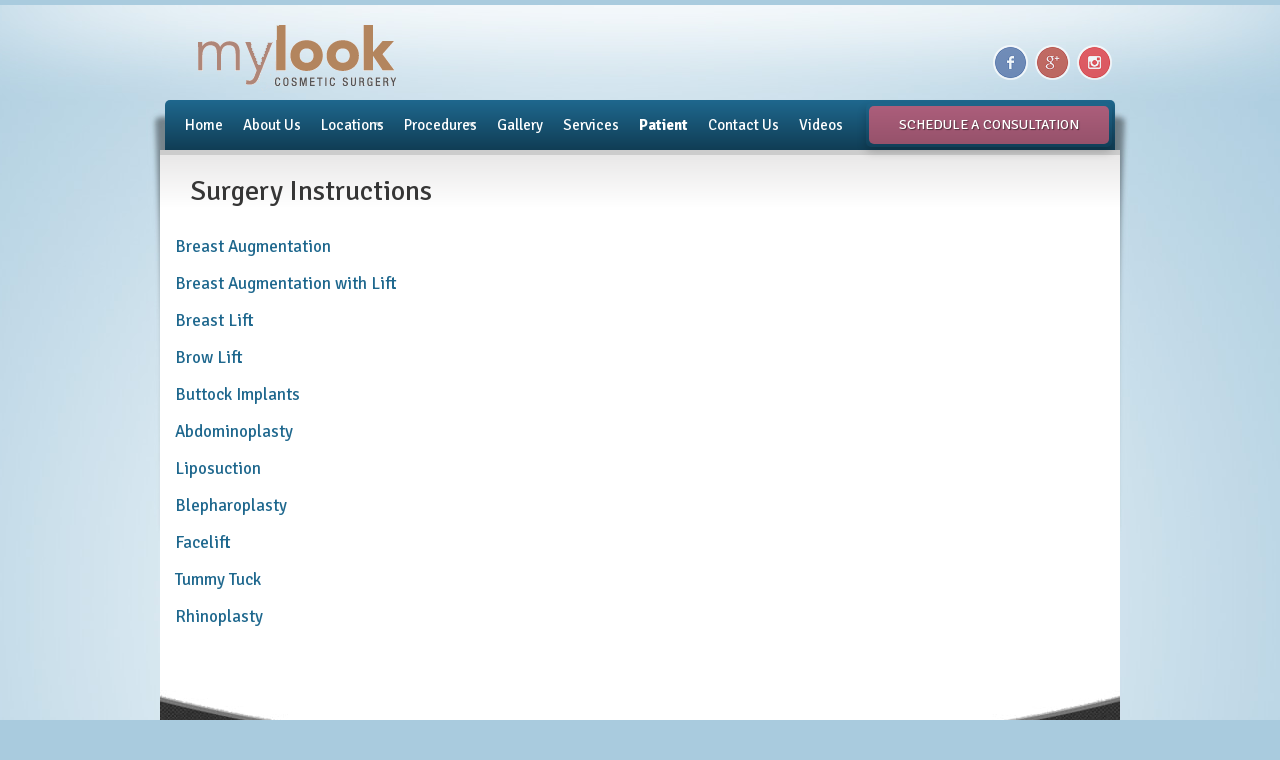

--- FILE ---
content_type: text/html; charset=UTF-8
request_url: https://mylooksurgery.com/patient/
body_size: 13607
content:


<!DOCTYPE html>

<html lang="en" xml:lang="en" xmlns="http://www.w3.org/1999/xhtml">

<head>
	
	<meta http-equiv="Content-Type" content="text/html; charset=UTF-8" />
	<meta name="viewport" content="width=device-width,initial-scale=1" />
	<meta name="p:domain_verify" content="2a2d5a15ec57fbeb73dd3ddf5141f0f3"/>

			

	<link rel="shortcut icon" href="/favicon.ico" type="image/x-icon" />

		
	<meta name='robots' content='index, follow, max-image-preview:large, max-snippet:-1, max-video-preview:-1' />

	<!-- This site is optimized with the Yoast SEO plugin v20.13 - https://yoast.com/wordpress/plugins/seo/ -->
	<title>Surgery Instructions - My Look</title>
	<link rel="canonical" href="https://mylooksurgery.com/patient/" />
	<meta property="og:locale" content="en_US" />
	<meta property="og:type" content="article" />
	<meta property="og:title" content="Surgery Instructions - My Look" />
	<meta property="og:description" content="Breast Augmentation Breast Augmentation with Lift Breast Lift Brow Lift Buttock Implants Abdominoplasty Liposuction Blepharoplasty Facelift Tummy Tuck Rhinoplasty &nbsp;" />
	<meta property="og:url" content="https://mylooksurgery.com/patient/" />
	<meta property="og:site_name" content="My Look" />
	<meta property="article:publisher" content="https://facebook.com/MyLookCosmeticSurgery/" />
	<meta property="article:modified_time" content="2020-05-12T19:10:06+00:00" />
	<meta name="twitter:card" content="summary_large_image" />
	<script type="application/ld+json" class="yoast-schema-graph">{"@context":"https://schema.org","@graph":[{"@type":"WebPage","@id":"https://mylooksurgery.com/patient/","url":"https://mylooksurgery.com/patient/","name":"Surgery Instructions - My Look","isPartOf":{"@id":"https://mylooksurgery.com/#website"},"datePublished":"2014-02-04T22:58:21+00:00","dateModified":"2020-05-12T19:10:06+00:00","breadcrumb":{"@id":"https://mylooksurgery.com/patient/#breadcrumb"},"inLanguage":"en-US","potentialAction":[{"@type":"ReadAction","target":["https://mylooksurgery.com/patient/"]}]},{"@type":"BreadcrumbList","@id":"https://mylooksurgery.com/patient/#breadcrumb","itemListElement":[{"@type":"ListItem","position":1,"name":"Home","item":"https://mylooksurgery.com/"},{"@type":"ListItem","position":2,"name":"Surgery Instructions"}]},{"@type":"WebSite","@id":"https://mylooksurgery.com/#website","url":"https://mylooksurgery.com/","name":"My Look","description":"&quot;Cosmetic Surgery&quot; for the Best Plastic Surgery Experience","publisher":{"@id":"https://mylooksurgery.com/#organization"},"potentialAction":[{"@type":"SearchAction","target":{"@type":"EntryPoint","urlTemplate":"https://mylooksurgery.com/?s={search_term_string}"},"query-input":"required name=search_term_string"}],"inLanguage":"en-US"},{"@type":"Organization","@id":"https://mylooksurgery.com/#organization","name":"My Look Surgery","url":"https://mylooksurgery.com/","logo":{"@type":"ImageObject","inLanguage":"en-US","@id":"https://mylooksurgery.com/#/schema/logo/image/","url":"https://mylooksurgery.com/wp-content/uploads/2019/12/vgfgfdg.jpg","contentUrl":"https://mylooksurgery.com/wp-content/uploads/2019/12/vgfgfdg.jpg","width":330,"height":106,"caption":"My Look Surgery"},"image":{"@id":"https://mylooksurgery.com/#/schema/logo/image/"},"sameAs":["https://facebook.com/MyLookCosmeticSurgery/"]}]}</script>
	<!-- / Yoast SEO plugin. -->


<link rel='dns-prefetch' href='//fonts.googleapis.com' />
<link rel="alternate" type="application/rss+xml" title="My Look &raquo; Feed" href="https://mylooksurgery.com/feed/" />
<link rel="alternate" type="application/rss+xml" title="My Look &raquo; Comments Feed" href="https://mylooksurgery.com/comments/feed/" />
<script type="text/javascript">
/* <![CDATA[ */
window._wpemojiSettings = {"baseUrl":"https:\/\/s.w.org\/images\/core\/emoji\/15.0.3\/72x72\/","ext":".png","svgUrl":"https:\/\/s.w.org\/images\/core\/emoji\/15.0.3\/svg\/","svgExt":".svg","source":{"concatemoji":"https:\/\/mylooksurgery.com\/wp-includes\/js\/wp-emoji-release.min.js?ver=6.6.4"}};
/*! This file is auto-generated */
!function(i,n){var o,s,e;function c(e){try{var t={supportTests:e,timestamp:(new Date).valueOf()};sessionStorage.setItem(o,JSON.stringify(t))}catch(e){}}function p(e,t,n){e.clearRect(0,0,e.canvas.width,e.canvas.height),e.fillText(t,0,0);var t=new Uint32Array(e.getImageData(0,0,e.canvas.width,e.canvas.height).data),r=(e.clearRect(0,0,e.canvas.width,e.canvas.height),e.fillText(n,0,0),new Uint32Array(e.getImageData(0,0,e.canvas.width,e.canvas.height).data));return t.every(function(e,t){return e===r[t]})}function u(e,t,n){switch(t){case"flag":return n(e,"\ud83c\udff3\ufe0f\u200d\u26a7\ufe0f","\ud83c\udff3\ufe0f\u200b\u26a7\ufe0f")?!1:!n(e,"\ud83c\uddfa\ud83c\uddf3","\ud83c\uddfa\u200b\ud83c\uddf3")&&!n(e,"\ud83c\udff4\udb40\udc67\udb40\udc62\udb40\udc65\udb40\udc6e\udb40\udc67\udb40\udc7f","\ud83c\udff4\u200b\udb40\udc67\u200b\udb40\udc62\u200b\udb40\udc65\u200b\udb40\udc6e\u200b\udb40\udc67\u200b\udb40\udc7f");case"emoji":return!n(e,"\ud83d\udc26\u200d\u2b1b","\ud83d\udc26\u200b\u2b1b")}return!1}function f(e,t,n){var r="undefined"!=typeof WorkerGlobalScope&&self instanceof WorkerGlobalScope?new OffscreenCanvas(300,150):i.createElement("canvas"),a=r.getContext("2d",{willReadFrequently:!0}),o=(a.textBaseline="top",a.font="600 32px Arial",{});return e.forEach(function(e){o[e]=t(a,e,n)}),o}function t(e){var t=i.createElement("script");t.src=e,t.defer=!0,i.head.appendChild(t)}"undefined"!=typeof Promise&&(o="wpEmojiSettingsSupports",s=["flag","emoji"],n.supports={everything:!0,everythingExceptFlag:!0},e=new Promise(function(e){i.addEventListener("DOMContentLoaded",e,{once:!0})}),new Promise(function(t){var n=function(){try{var e=JSON.parse(sessionStorage.getItem(o));if("object"==typeof e&&"number"==typeof e.timestamp&&(new Date).valueOf()<e.timestamp+604800&&"object"==typeof e.supportTests)return e.supportTests}catch(e){}return null}();if(!n){if("undefined"!=typeof Worker&&"undefined"!=typeof OffscreenCanvas&&"undefined"!=typeof URL&&URL.createObjectURL&&"undefined"!=typeof Blob)try{var e="postMessage("+f.toString()+"("+[JSON.stringify(s),u.toString(),p.toString()].join(",")+"));",r=new Blob([e],{type:"text/javascript"}),a=new Worker(URL.createObjectURL(r),{name:"wpTestEmojiSupports"});return void(a.onmessage=function(e){c(n=e.data),a.terminate(),t(n)})}catch(e){}c(n=f(s,u,p))}t(n)}).then(function(e){for(var t in e)n.supports[t]=e[t],n.supports.everything=n.supports.everything&&n.supports[t],"flag"!==t&&(n.supports.everythingExceptFlag=n.supports.everythingExceptFlag&&n.supports[t]);n.supports.everythingExceptFlag=n.supports.everythingExceptFlag&&!n.supports.flag,n.DOMReady=!1,n.readyCallback=function(){n.DOMReady=!0}}).then(function(){return e}).then(function(){var e;n.supports.everything||(n.readyCallback(),(e=n.source||{}).concatemoji?t(e.concatemoji):e.wpemoji&&e.twemoji&&(t(e.twemoji),t(e.wpemoji)))}))}((window,document),window._wpemojiSettings);
/* ]]> */
</script>
<link rel='stylesheet' id='nivoslider-css' href='https://mylooksurgery.com/wp-content/plugins/nivo-slider/scripts/nivo-slider/nivo-slider.css?ver=6.6.4' type='text/css' media='all' />
<style id='wp-emoji-styles-inline-css' type='text/css'>

	img.wp-smiley, img.emoji {
		display: inline !important;
		border: none !important;
		box-shadow: none !important;
		height: 1em !important;
		width: 1em !important;
		margin: 0 0.07em !important;
		vertical-align: -0.1em !important;
		background: none !important;
		padding: 0 !important;
	}
</style>
<link rel='stylesheet' id='wp-block-library-css' href='https://mylooksurgery.com/wp-includes/css/dist/block-library/style.min.css?ver=6.6.4' type='text/css' media='all' />
<link rel='stylesheet' id='single-testimonial-block-css' href='https://mylooksurgery.com/wp-content/plugins/easy-testimonials/blocks/single-testimonial/style.css?ver=1679700983' type='text/css' media='all' />
<link rel='stylesheet' id='random-testimonial-block-css' href='https://mylooksurgery.com/wp-content/plugins/easy-testimonials/blocks/random-testimonial/style.css?ver=1679700983' type='text/css' media='all' />
<link rel='stylesheet' id='testimonials-list-block-css' href='https://mylooksurgery.com/wp-content/plugins/easy-testimonials/blocks/testimonials-list/style.css?ver=1679700983' type='text/css' media='all' />
<link rel='stylesheet' id='testimonials-cycle-block-css' href='https://mylooksurgery.com/wp-content/plugins/easy-testimonials/blocks/testimonials-cycle/style.css?ver=1679700983' type='text/css' media='all' />
<link rel='stylesheet' id='testimonials-grid-block-css' href='https://mylooksurgery.com/wp-content/plugins/easy-testimonials/blocks/testimonials-grid/style.css?ver=1679700983' type='text/css' media='all' />
<style id='pdfemb-pdf-embedder-viewer-style-inline-css' type='text/css'>
.wp-block-pdfemb-pdf-embedder-viewer{max-width:none}

</style>
<style id='classic-theme-styles-inline-css' type='text/css'>
/*! This file is auto-generated */
.wp-block-button__link{color:#fff;background-color:#32373c;border-radius:9999px;box-shadow:none;text-decoration:none;padding:calc(.667em + 2px) calc(1.333em + 2px);font-size:1.125em}.wp-block-file__button{background:#32373c;color:#fff;text-decoration:none}
</style>
<style id='global-styles-inline-css' type='text/css'>
:root{--wp--preset--aspect-ratio--square: 1;--wp--preset--aspect-ratio--4-3: 4/3;--wp--preset--aspect-ratio--3-4: 3/4;--wp--preset--aspect-ratio--3-2: 3/2;--wp--preset--aspect-ratio--2-3: 2/3;--wp--preset--aspect-ratio--16-9: 16/9;--wp--preset--aspect-ratio--9-16: 9/16;--wp--preset--color--black: #000000;--wp--preset--color--cyan-bluish-gray: #abb8c3;--wp--preset--color--white: #ffffff;--wp--preset--color--pale-pink: #f78da7;--wp--preset--color--vivid-red: #cf2e2e;--wp--preset--color--luminous-vivid-orange: #ff6900;--wp--preset--color--luminous-vivid-amber: #fcb900;--wp--preset--color--light-green-cyan: #7bdcb5;--wp--preset--color--vivid-green-cyan: #00d084;--wp--preset--color--pale-cyan-blue: #8ed1fc;--wp--preset--color--vivid-cyan-blue: #0693e3;--wp--preset--color--vivid-purple: #9b51e0;--wp--preset--gradient--vivid-cyan-blue-to-vivid-purple: linear-gradient(135deg,rgba(6,147,227,1) 0%,rgb(155,81,224) 100%);--wp--preset--gradient--light-green-cyan-to-vivid-green-cyan: linear-gradient(135deg,rgb(122,220,180) 0%,rgb(0,208,130) 100%);--wp--preset--gradient--luminous-vivid-amber-to-luminous-vivid-orange: linear-gradient(135deg,rgba(252,185,0,1) 0%,rgba(255,105,0,1) 100%);--wp--preset--gradient--luminous-vivid-orange-to-vivid-red: linear-gradient(135deg,rgba(255,105,0,1) 0%,rgb(207,46,46) 100%);--wp--preset--gradient--very-light-gray-to-cyan-bluish-gray: linear-gradient(135deg,rgb(238,238,238) 0%,rgb(169,184,195) 100%);--wp--preset--gradient--cool-to-warm-spectrum: linear-gradient(135deg,rgb(74,234,220) 0%,rgb(151,120,209) 20%,rgb(207,42,186) 40%,rgb(238,44,130) 60%,rgb(251,105,98) 80%,rgb(254,248,76) 100%);--wp--preset--gradient--blush-light-purple: linear-gradient(135deg,rgb(255,206,236) 0%,rgb(152,150,240) 100%);--wp--preset--gradient--blush-bordeaux: linear-gradient(135deg,rgb(254,205,165) 0%,rgb(254,45,45) 50%,rgb(107,0,62) 100%);--wp--preset--gradient--luminous-dusk: linear-gradient(135deg,rgb(255,203,112) 0%,rgb(199,81,192) 50%,rgb(65,88,208) 100%);--wp--preset--gradient--pale-ocean: linear-gradient(135deg,rgb(255,245,203) 0%,rgb(182,227,212) 50%,rgb(51,167,181) 100%);--wp--preset--gradient--electric-grass: linear-gradient(135deg,rgb(202,248,128) 0%,rgb(113,206,126) 100%);--wp--preset--gradient--midnight: linear-gradient(135deg,rgb(2,3,129) 0%,rgb(40,116,252) 100%);--wp--preset--font-size--small: 13px;--wp--preset--font-size--medium: 20px;--wp--preset--font-size--large: 36px;--wp--preset--font-size--x-large: 42px;--wp--preset--spacing--20: 0.44rem;--wp--preset--spacing--30: 0.67rem;--wp--preset--spacing--40: 1rem;--wp--preset--spacing--50: 1.5rem;--wp--preset--spacing--60: 2.25rem;--wp--preset--spacing--70: 3.38rem;--wp--preset--spacing--80: 5.06rem;--wp--preset--shadow--natural: 6px 6px 9px rgba(0, 0, 0, 0.2);--wp--preset--shadow--deep: 12px 12px 50px rgba(0, 0, 0, 0.4);--wp--preset--shadow--sharp: 6px 6px 0px rgba(0, 0, 0, 0.2);--wp--preset--shadow--outlined: 6px 6px 0px -3px rgba(255, 255, 255, 1), 6px 6px rgba(0, 0, 0, 1);--wp--preset--shadow--crisp: 6px 6px 0px rgba(0, 0, 0, 1);}:where(.is-layout-flex){gap: 0.5em;}:where(.is-layout-grid){gap: 0.5em;}body .is-layout-flex{display: flex;}.is-layout-flex{flex-wrap: wrap;align-items: center;}.is-layout-flex > :is(*, div){margin: 0;}body .is-layout-grid{display: grid;}.is-layout-grid > :is(*, div){margin: 0;}:where(.wp-block-columns.is-layout-flex){gap: 2em;}:where(.wp-block-columns.is-layout-grid){gap: 2em;}:where(.wp-block-post-template.is-layout-flex){gap: 1.25em;}:where(.wp-block-post-template.is-layout-grid){gap: 1.25em;}.has-black-color{color: var(--wp--preset--color--black) !important;}.has-cyan-bluish-gray-color{color: var(--wp--preset--color--cyan-bluish-gray) !important;}.has-white-color{color: var(--wp--preset--color--white) !important;}.has-pale-pink-color{color: var(--wp--preset--color--pale-pink) !important;}.has-vivid-red-color{color: var(--wp--preset--color--vivid-red) !important;}.has-luminous-vivid-orange-color{color: var(--wp--preset--color--luminous-vivid-orange) !important;}.has-luminous-vivid-amber-color{color: var(--wp--preset--color--luminous-vivid-amber) !important;}.has-light-green-cyan-color{color: var(--wp--preset--color--light-green-cyan) !important;}.has-vivid-green-cyan-color{color: var(--wp--preset--color--vivid-green-cyan) !important;}.has-pale-cyan-blue-color{color: var(--wp--preset--color--pale-cyan-blue) !important;}.has-vivid-cyan-blue-color{color: var(--wp--preset--color--vivid-cyan-blue) !important;}.has-vivid-purple-color{color: var(--wp--preset--color--vivid-purple) !important;}.has-black-background-color{background-color: var(--wp--preset--color--black) !important;}.has-cyan-bluish-gray-background-color{background-color: var(--wp--preset--color--cyan-bluish-gray) !important;}.has-white-background-color{background-color: var(--wp--preset--color--white) !important;}.has-pale-pink-background-color{background-color: var(--wp--preset--color--pale-pink) !important;}.has-vivid-red-background-color{background-color: var(--wp--preset--color--vivid-red) !important;}.has-luminous-vivid-orange-background-color{background-color: var(--wp--preset--color--luminous-vivid-orange) !important;}.has-luminous-vivid-amber-background-color{background-color: var(--wp--preset--color--luminous-vivid-amber) !important;}.has-light-green-cyan-background-color{background-color: var(--wp--preset--color--light-green-cyan) !important;}.has-vivid-green-cyan-background-color{background-color: var(--wp--preset--color--vivid-green-cyan) !important;}.has-pale-cyan-blue-background-color{background-color: var(--wp--preset--color--pale-cyan-blue) !important;}.has-vivid-cyan-blue-background-color{background-color: var(--wp--preset--color--vivid-cyan-blue) !important;}.has-vivid-purple-background-color{background-color: var(--wp--preset--color--vivid-purple) !important;}.has-black-border-color{border-color: var(--wp--preset--color--black) !important;}.has-cyan-bluish-gray-border-color{border-color: var(--wp--preset--color--cyan-bluish-gray) !important;}.has-white-border-color{border-color: var(--wp--preset--color--white) !important;}.has-pale-pink-border-color{border-color: var(--wp--preset--color--pale-pink) !important;}.has-vivid-red-border-color{border-color: var(--wp--preset--color--vivid-red) !important;}.has-luminous-vivid-orange-border-color{border-color: var(--wp--preset--color--luminous-vivid-orange) !important;}.has-luminous-vivid-amber-border-color{border-color: var(--wp--preset--color--luminous-vivid-amber) !important;}.has-light-green-cyan-border-color{border-color: var(--wp--preset--color--light-green-cyan) !important;}.has-vivid-green-cyan-border-color{border-color: var(--wp--preset--color--vivid-green-cyan) !important;}.has-pale-cyan-blue-border-color{border-color: var(--wp--preset--color--pale-cyan-blue) !important;}.has-vivid-cyan-blue-border-color{border-color: var(--wp--preset--color--vivid-cyan-blue) !important;}.has-vivid-purple-border-color{border-color: var(--wp--preset--color--vivid-purple) !important;}.has-vivid-cyan-blue-to-vivid-purple-gradient-background{background: var(--wp--preset--gradient--vivid-cyan-blue-to-vivid-purple) !important;}.has-light-green-cyan-to-vivid-green-cyan-gradient-background{background: var(--wp--preset--gradient--light-green-cyan-to-vivid-green-cyan) !important;}.has-luminous-vivid-amber-to-luminous-vivid-orange-gradient-background{background: var(--wp--preset--gradient--luminous-vivid-amber-to-luminous-vivid-orange) !important;}.has-luminous-vivid-orange-to-vivid-red-gradient-background{background: var(--wp--preset--gradient--luminous-vivid-orange-to-vivid-red) !important;}.has-very-light-gray-to-cyan-bluish-gray-gradient-background{background: var(--wp--preset--gradient--very-light-gray-to-cyan-bluish-gray) !important;}.has-cool-to-warm-spectrum-gradient-background{background: var(--wp--preset--gradient--cool-to-warm-spectrum) !important;}.has-blush-light-purple-gradient-background{background: var(--wp--preset--gradient--blush-light-purple) !important;}.has-blush-bordeaux-gradient-background{background: var(--wp--preset--gradient--blush-bordeaux) !important;}.has-luminous-dusk-gradient-background{background: var(--wp--preset--gradient--luminous-dusk) !important;}.has-pale-ocean-gradient-background{background: var(--wp--preset--gradient--pale-ocean) !important;}.has-electric-grass-gradient-background{background: var(--wp--preset--gradient--electric-grass) !important;}.has-midnight-gradient-background{background: var(--wp--preset--gradient--midnight) !important;}.has-small-font-size{font-size: var(--wp--preset--font-size--small) !important;}.has-medium-font-size{font-size: var(--wp--preset--font-size--medium) !important;}.has-large-font-size{font-size: var(--wp--preset--font-size--large) !important;}.has-x-large-font-size{font-size: var(--wp--preset--font-size--x-large) !important;}
:where(.wp-block-post-template.is-layout-flex){gap: 1.25em;}:where(.wp-block-post-template.is-layout-grid){gap: 1.25em;}
:where(.wp-block-columns.is-layout-flex){gap: 2em;}:where(.wp-block-columns.is-layout-grid){gap: 2em;}
:root :where(.wp-block-pullquote){font-size: 1.5em;line-height: 1.6;}
</style>
<link rel='stylesheet' id='contact-form-7-css' href='https://mylooksurgery.com/wp-content/plugins/contact-form-7/includes/css/styles.css?ver=5.9.8' type='text/css' media='all' />
<link rel='stylesheet' id='easy_testimonial_style-css' href='https://mylooksurgery.com/wp-content/plugins/easy-testimonials/include/assets/css/style.css?ver=6.6.4' type='text/css' media='all' />
<link rel='stylesheet' id='image-map-pro-dist-css-css' href='https://mylooksurgery.com/wp-content/plugins/image-map-pro-wordpress/css/image-map-pro.min.css?ver=5.3.2' type='text/css' media='' />
<link rel='stylesheet' id='parent-style-css' href='https://mylooksurgery.com/wp-content/themes/wellness/style.css?ver=6.6.4' type='text/css' media='all' />
<link rel='stylesheet' id='child-style-css' href='https://mylooksurgery.com/wp-content/themes/move-up-RELOADED/style.css?ver=6.6.4' type='text/css' media='all' />
<link rel='stylesheet' id='commoncss-css' href='https://mylooksurgery.com/wp-content/themes/wellness/style.css?ver=6.6.4' type='text/css' media='all' />
<link rel='stylesheet' id='skin2css-css' href='https://mylooksurgery.com/wp-content/themes/wellness/skins/skin2.css?ver=6.6.4' type='text/css' media='all' />
<link rel='stylesheet' id='googlefont-css' href='https://fonts.googleapis.com/css?family=Signika%3A400%2C600%2C700&#038;ver=6.6.4' type='text/css' media='all' />
<link rel='stylesheet' id='fancyboxcss-css' href='https://mylooksurgery.com/wp-content/themes/wellness/fancybox/jquery.fancybox-1.3.4.css?ver=6.6.4' type='text/css' media='all' />
<link rel='stylesheet' id='superfishcss-css' href='https://mylooksurgery.com/wp-content/themes/wellness/css/superfish.css?ver=6.6.4' type='text/css' media='all' />
<link rel='stylesheet' id='superfishnavcss-css' href='https://mylooksurgery.com/wp-content/themes/wellness/css/superfish-navbar.css?ver=6.6.4' type='text/css' media='all' />
<link rel='stylesheet' id='superfishvertcss-css' href='https://mylooksurgery.com/wp-content/themes/wellness/css/superfish-vertical.css?ver=6.6.4' type='text/css' media='all' />
<link rel='stylesheet' id='mobilecss-css' href='https://mylooksurgery.com/wp-content/themes/wellness/css/mobile.css?ver=1.0' type='text/css' media='screen and (max-width: 767px)' />
<link rel='stylesheet' id='bsf-Defaults-css' href='https://mylooksurgery.com/wp-content/uploads/smile_fonts/Defaults/Defaults.css?ver=3.19.11' type='text/css' media='all' />
<script type="text/javascript" src="https://mylooksurgery.com/wp-includes/js/jquery/jquery.min.js?ver=3.7.1" id="jquery-core-js"></script>
<script type="text/javascript" src="https://mylooksurgery.com/wp-includes/js/jquery/jquery-migrate.min.js?ver=3.4.1" id="jquery-migrate-js"></script>
<script type="text/javascript" src="https://mylooksurgery.com/wp-content/plugins/the-preloader/js/preloader-script.js" id="wptime-plugin-preloader-script-js"></script>
<script type="text/javascript" src="https://mylooksurgery.com/wp-content/themes/wellness/js/jquery.timepicker-1.2.1.min.js?ver=6.6.4" id="timepicker-js"></script>
<script type="text/javascript" src="https://mylooksurgery.com/wp-content/themes/wellness/fancybox/jquery.fancybox-1.3.4.pack.js?ver=6.6.4" id="fancybox-js"></script>
<script type="text/javascript" src="https://mylooksurgery.com/wp-content/themes/wellness/js/hoverIntent.js?ver=6.6.4" id="hoverintent-js"></script>
<script type="text/javascript" src="https://mylooksurgery.com/wp-content/themes/wellness/js/jquery.bgiframe.min.js?ver=6.6.4" id="jquery-bgiframe-js"></script>
<script type="text/javascript" src="https://mylooksurgery.com/wp-content/themes/wellness/js/superfish.js?ver=6.6.4" id="superfish-js"></script>
<script type="text/javascript" src="https://mylooksurgery.com/wp-content/themes/wellness/js/supersubs.js?ver=6.6.4" id="supersubs-js"></script>
<script type="text/javascript" src="https://mylooksurgery.com/wp-content/themes/wellness/js/jquery.bxSlider.min.js?ver=6.6.4" id="bxslider-js"></script>
<script type="text/javascript" src="https://mylooksurgery.com/wp-content/themes/wellness/js/wellness.settings.js?ver=6.6.4" id="wellness-js"></script>
<script type="text/javascript" id="easy-testimonials-reveal-js-extra">
/* <![CDATA[ */
var easy_testimonials_reveal = {"show_less_text":"Show Less"};
/* ]]> */
</script>
<script type="text/javascript" src="https://mylooksurgery.com/wp-content/plugins/easy-testimonials/include/assets/js/easy-testimonials-reveal.js?ver=6.6.4" id="easy-testimonials-reveal-js"></script>
<script></script><link rel="https://api.w.org/" href="https://mylooksurgery.com/wp-json/" /><link rel="alternate" title="JSON" type="application/json" href="https://mylooksurgery.com/wp-json/wp/v2/pages/1237" /><link rel='shortlink' href='https://mylooksurgery.com/?p=1237' />
<link rel="alternate" title="oEmbed (JSON)" type="application/json+oembed" href="https://mylooksurgery.com/wp-json/oembed/1.0/embed?url=https%3A%2F%2Fmylooksurgery.com%2Fpatient%2F" />
<link rel="alternate" title="oEmbed (XML)" type="text/xml+oembed" href="https://mylooksurgery.com/wp-json/oembed/1.0/embed?url=https%3A%2F%2Fmylooksurgery.com%2Fpatient%2F&#038;format=xml" />
<style type="text/css" media="screen">blockquote.easy_testimonial p{
min-height:77px;
}

blockquote {

background:none;
}

blockquote.easy_testimonial {
margin: 0px auto !important;
min-height: 80px;
padding: 0px!important;
}</style><style type="text/css" media="screen">@media (max-width: 728px) {}</style><style type="text/css" media="screen">@media (max-width: 320px) {}</style>    	<style type="text/css">
			#wptime-plugin-preloader{
				position: fixed;
				top: 0;
			 	left: 0;
			 	right: 0;
			 	bottom: 0;
				background:url(https://mylooksurgery.com/wp-content/plugins/the-preloader/images/preloader.GIF) no-repeat #FFFFFF 50%;
				-moz-background-size:64px 64px;
				-o-background-size:64px 64px;
				-webkit-background-size:64px 64px;
				background-size:64px 64px;
				z-index: 99998;
				width:100%;
				height:100%;
			}
		</style>

		<noscript>
    		<style type="text/css">
        		#wptime-plugin-preloader{
        			display:none !important;
        		}
    		</style>
		</noscript>
    <meta name="generator" content="Powered by WPBakery Page Builder - drag and drop page builder for WordPress."/>
<noscript><style> .wpb_animate_when_almost_visible { opacity: 1; }</style></noscript>

	
<style type="text/css">
h2.convt {font-size: 28px;margin: 20px 0 25px 0;line-height: 32px;background: none;}
.socialicons_ul li a {
        padding: 2px;
}
</style>
<!--from Header !-->

<!-- Google Tag Manager -->
<script>(function(w,d,s,l,i){w[l]=w[l]||[];w[l].push({'gtm.start':
new Date().getTime(),event:'gtm.js'});var f=d.getElementsByTagName(s)[0],
j=d.createElement(s),dl=l!='dataLayer'?'&l='+l:'';j.async=true;j.src=
'https://www.googletagmanager.com/gtm.js?id='+i+dl;f.parentNode.insertBefore(j,f);
})(window,document,'script','dataLayer','GTM-PVG6G6M');</script>
<!-- End Google Tag Manager -->

<script>
  (function(i,s,o,g,r,a,m){i['GoogleAnalyticsObject']=r;i[r]=i[r]||function(){
  (i[r].q=i[r].q||[]).push(arguments)},i[r].l=1*new Date();a=s.createElement(o),
  m=s.getElementsByTagName(o)[0];a.async=1;a.src=g;m.parentNode.insertBefore(a,m)
  })(window,document,'script','//www.google-analytics.com/analytics.js','ga');

  ga('create', 'UA-50575159-1', 'mylooksurgery.com');
  ga('send', 'pageview');

</script>
<!-- Global site tag (gtag.js) - Google Analytics -->
<script async src="https://www.googletagmanager.com/gtag/js?id=UA-109715038-1"></script>
<script>
  window.dataLayer = window.dataLayer || [];
  function gtag(){dataLayer.push(arguments);}
  gtag('js', new Date());

  gtag('config', 'UA-109715038-1');
</script>

<script type='application/ld+json'>
{
  "@context": "http://www.schema.org",
  "@type":"LocalBusiness",
  "name": "My Look",
  "url": "https://www.mylooksurgery.com/",
  "image": "https://mylooksurgery.com/images/logo-02.gif",
  "address": [
   {
    "@type": "PostalAddress",
    "streetAddress": "400 Newport Center Drive #608",
    "addressLocality": "Newport Beach",
    "addressRegion": "CA",
    "postalCode": "92660",
    "telephone": "+1 (949) 644-0555"
   },{
    "@type": "PostalAddress",
    "streetAddress": "333 South Arroyo Parkway #201",
    "addressLocality": "Pasadena",
    "addressRegion": "CA",
    "postalCode": "91105",
    "telephone": "+1 (626) 844-0555"
   }
    ],
    "sameAs": [
      "http://www.facebook.com/MyLookSurgeryCA",
      "http://www.instagram.com/doctaneja",
      "http://plus.google.com/u/0/101247487846208584997"
  ]
}
 </script>
 
 <link rel="publisher" href="https://plus.google.com/u/0/+Mylook-cosmetic-surgery-ocla" />
<link href="https://forms-5900.kxcdn.com/css/default-by-class.css" rel="stylesheet">
<script src="https://forms-5900.kxcdn.com/js/jquery.migrate.min.js"></script>

<!-- Google Tag Manager (noscript) -->
<noscript><iframe src="https://www.googletagmanager.com/ns.html?id=GTM-PVG6G6M"
height="0" width="0" style="display:none;visibility:hidden"></iframe></noscript>
<!-- End Google Tag Manager (noscript) -->


</head>
<!-- Body Wrapper-->
<body data-rsssl=1 class="page-template page-template-full-width-page page-template-full-width-page-php page page-id-1237 wpb-js-composer js-comp-ver-7.9 vc_responsive">

	<div id="wptime-plugin-preloader"></div>
	
  <div class="wrapper">
  	
	   <div class="header-wrapper">
   		 <div class="header">
                 <div  class="callus" style="display: none;"><a href="https://mylooksurgery.com/contact/"><img src="https://mylooksurgery.com/wp-content/uploads/2019/02/button_consultation.png"  alt="Free consultations" width="213" height="62" longdesc="Free consulltations" /></a></div>
	   			 <div class="logowrapper">
				 <!--Website logo-->
							<a id="custom_logo" href="https://mylooksurgery.com"><img src="https://mylooksurgery.com/wp-content/uploads/2012/08/logo-mylook.png" alt="My Look 'Cosmetic Surgery' - Logo" title="My Look 'Cosmetic Surgery' - Logo"/></a>
				 </div>
				 <div class="sitesearch" style="display: none;"><form action="https://mylooksurgery.com/" class="searchform" method="get">
        <input type="text" name="s" class="s"  onclick="this.value='';" value="Search..." />
		<input type="submit" class="headersearch" value="" />
</form></div>
				 <!-- Social Icons Selection -->
				 <div class="socialicons">
				 <ul class="socialicons_ul">
				 <li><a href="https://www.facebook.com/MyLookCosmeticSurgery/" target="_blank"><img src="https://mylooksurgery.com/wp-content/uploads/2017/09/fb.png" alt="MyLook Facebook Page" width="35"></a></li>
				<li><a href="https://www.google.com/maps/dir/33.5751991,-117.7341537/My+Look+Cosmetic+Surgery+-Orange+County,+400+Newport+Center+Dr+%23+608,+Newport+Beach,+CA+92660/@33.6018874,-117.8720859,12z/data=!3m1!4b1!4m9!4m8!1m1!4e1!1m5!1m1!1s0x80dce088ad79a7b3:0xeefb7f0c740b94d2!2m2!1d-117.8728205!2d33.6180499" target="_blank"><img src="https://mylooksurgery.com/wp-content/uploads/2017/11/gplus.png" alt="MyLook Google Plus" width="35"></a></li>
				 <li><a href="https://www.instagram.com/doctaneja" target="_blank"><img src="https://mylooksurgery.com/wp-content/uploads/2017/09/ins.png" width="35" alt="MyLook Instagram"></a></li>
                 
                 


				 </ul>
				 </div>
	   
	   		</div><!-- header -->
			
	   		<div class="mainmenu">
			<!--Regular Main Menu-->
			<div class="fullmenu"><ul id="menu-menu" class="sf-menu"><li id="menu-item-1010" class="menu-item menu-item-type-custom menu-item-object-custom menu-item-home menu-item-1010"><a title="My Look" href="https://mylooksurgery.com/">Home</a></li>
<li id="menu-item-1066" class="menu-item menu-item-type-post_type menu-item-object-page menu-item-1066"><a title="About My Look" href="https://mylooksurgery.com/about-us/">About Us</a></li>
<li id="menu-item-3457" class="menu-item menu-item-type-custom menu-item-object-custom menu-item-home menu-item-has-children menu-item-3457"><a href="https://mylooksurgery.com/">Locations</a>
<ul class="sub-menu">
	<li id="menu-item-3176" class="menu-item menu-item-type-post_type menu-item-object-page menu-item-3176"><a title="Orange County" href="https://mylooksurgery.com/orange-county-plastic-surgery-office/">Orange County</a></li>
	<li id="menu-item-3203" class="menu-item menu-item-type-post_type menu-item-object-page menu-item-3203"><a title="Los Angeles" href="https://mylooksurgery.com/plastic-surgery-los-angeles-office/">Los Angeles</a></li>
</ul>
</li>
<li id="menu-item-3107" class="menu-item menu-item-type-custom menu-item-object-custom menu-item-home menu-item-has-children menu-item-3107"><a href="https://mylooksurgery.com/">Procedures</a>
<ul class="sub-menu">
	<li id="menu-item-2862" class="menu-item menu-item-type-custom menu-item-object-custom menu-item-has-children menu-item-2862"><a title="BODY" href="/">BODY</a>
	<ul class="sub-menu">
		<li id="menu-item-2867" class="menu-item menu-item-type-post_type menu-item-object-page menu-item-2867"><a title="Butt Implants" href="https://mylooksurgery.com/procedures/body/butt-implants-ca/">Butt Implants</a></li>
		<li id="menu-item-2931" class="menu-item menu-item-type-post_type menu-item-object-page menu-item-2931"><a title="Brazilian Butt Lift" href="https://mylooksurgery.com/procedures/body/brazilian-butt-lift-ca/">Brazilian Butt Lift</a></li>
		<li id="menu-item-2913" class="menu-item menu-item-type-post_type menu-item-object-page menu-item-2913"><a title="Calf Implants" href="https://mylooksurgery.com/procedures/body/calf-implants-ca/">Calf Implants</a></li>
		<li id="menu-item-2914" class="menu-item menu-item-type-post_type menu-item-object-page menu-item-2914"><a title="Chest Implants" href="https://mylooksurgery.com/procedures/body/chest-implants-ca/">Chest Implants</a></li>
		<li id="menu-item-2912" class="menu-item menu-item-type-post_type menu-item-object-page menu-item-2912"><a title="Fat Transfer" href="https://mylooksurgery.com/procedures/body/fat-transfer/">Fat Transfer</a></li>
		<li id="menu-item-2911" class="menu-item menu-item-type-post_type menu-item-object-page menu-item-2911"><a title="Laser Hair Removal" href="https://mylooksurgery.com/procedures/body/laser-hair-removal/">Laser Hair Removal</a></li>
		<li id="menu-item-2910" class="menu-item menu-item-type-post_type menu-item-object-page menu-item-2910"><a title="Liposuction" href="https://mylooksurgery.com/procedures/body/liposuction-ca/">Liposuction</a></li>
		<li id="menu-item-2956" class="menu-item menu-item-type-post_type menu-item-object-page menu-item-2956"><a title="Mommy Makeover" href="https://mylooksurgery.com/procedures/body/mommy-makeover-ca/">Mommy Makeover</a></li>
		<li id="menu-item-2951" class="menu-item menu-item-type-post_type menu-item-object-page menu-item-2951"><a title="Tummy Tuck" href="https://mylooksurgery.com/procedures/body/tummy-tuck-ca/">Tummy Tuck</a></li>
	</ul>
</li>
	<li id="menu-item-2863" class="menu-item menu-item-type-custom menu-item-object-custom menu-item-has-children menu-item-2863"><a title="FACE" href="/">FACE</a>
	<ul class="sub-menu">
		<li id="menu-item-2920" class="menu-item menu-item-type-post_type menu-item-object-page menu-item-2920"><a title="Eyelid Surgery" href="https://mylooksurgery.com/procedures/face/eyelid-surgery/">Eyelid Surgery</a></li>
		<li id="menu-item-2919" class="menu-item menu-item-type-post_type menu-item-object-page menu-item-2919"><a title="Facelift" href="https://mylooksurgery.com/procedures/face/facelift/">Facelift</a></li>
		<li id="menu-item-2918" class="menu-item menu-item-type-post_type menu-item-object-page menu-item-2918"><a title="Cheek Implants" href="https://mylooksurgery.com/procedures/face/cheek-implants/">Cheek Implants</a></li>
		<li id="menu-item-2917" class="menu-item menu-item-type-post_type menu-item-object-page menu-item-2917"><a title="Chin Implants" href="https://mylooksurgery.com/procedures/face/chin-implants/">Chin Implants</a></li>
		<li id="menu-item-2916" class="menu-item menu-item-type-post_type menu-item-object-page menu-item-2916"><a title="Nasal Implants" href="https://mylooksurgery.com/procedures/face/rhinoplasty-procedure/">Rhinoplasty</a></li>
		<li id="menu-item-2915" class="menu-item menu-item-type-post_type menu-item-object-page menu-item-2915"><a title="Facial Fat Transfer" href="https://mylooksurgery.com/procedures/face/facial-fat-transfer/">Facial Fat Transfer</a></li>
	</ul>
</li>
	<li id="menu-item-2864" class="menu-item menu-item-type-custom menu-item-object-custom menu-item-has-children menu-item-2864"><a title="MALE BREAST" href="/">MALE BREAST</a>
	<ul class="sub-menu">
		<li id="menu-item-2921" class="menu-item menu-item-type-post_type menu-item-object-page menu-item-2921"><a title="Gynecomastia Surgery" href="https://mylooksurgery.com/procedures/male-breast/gynecomastia-surgery/">Gynecomastia Surgery</a></li>
	</ul>
</li>
	<li id="menu-item-2870" class="menu-item menu-item-type-custom menu-item-object-custom menu-item-has-children menu-item-2870"><a title="BREAST" href="/">BREAST</a>
	<ul class="sub-menu">
		<li id="menu-item-2936" class="menu-item menu-item-type-post_type menu-item-object-page menu-item-2936"><a title="Breast augmentation &#8211; Silicone Implants" href="https://mylooksurgery.com/procedures/breast/breast-augmentation-silicone-implants-ca/">Breast augmentation &#8211; Silicone implants</a></li>
		<li id="menu-item-2963" class="menu-item menu-item-type-post_type menu-item-object-page menu-item-2963"><a title="Breast Augmentation &#8211; Saline Implants" href="https://mylooksurgery.com/procedures/breast/breast-augmentation-saline-implants-ca/">Breast Augmentation-Orange County Saline Implants</a></li>
		<li id="menu-item-2871" class="menu-item menu-item-type-post_type menu-item-object-page menu-item-2871"><a title="Breast Lift" href="https://mylooksurgery.com/procedures/breast/breast-lift-ca/">Breast Lift</a></li>
		<li id="menu-item-2942" class="menu-item menu-item-type-post_type menu-item-object-page menu-item-2942"><a title="Breast Lift with Implants" href="https://mylooksurgery.com/procedures/breast/breast-lift-with-implants-ca/">Breast Lift with Implants</a></li>
		<li id="menu-item-2947" class="menu-item menu-item-type-post_type menu-item-object-page menu-item-2947"><a title="Breast Reconstruction" href="https://mylooksurgery.com/procedures/breast/breast-reconstruction/">Breast Reconstruction</a></li>
		<li id="menu-item-2933" class="menu-item menu-item-type-post_type menu-item-object-page menu-item-2933"><a title="Breast Reduction" href="https://mylooksurgery.com/procedures/breast/breast-reduction-ca/">Breast Reduction</a></li>
		<li id="menu-item-2872" class="menu-item menu-item-type-post_type menu-item-object-page menu-item-2872"><a title="Breast Implants" href="https://mylooksurgery.com/procedures/breast/breast-implants-ca/">Breast Implants</a></li>
	</ul>
</li>
</ul>
</li>
<li id="menu-item-1162" class="menu-item menu-item-type-post_type menu-item-object-page menu-item-1162"><a title="Gallery" href="https://mylooksurgery.com/gallery/">Gallery</a></li>
<li id="menu-item-1083" class="menu-item menu-item-type-post_type menu-item-object-page menu-item-1083"><a title="Services" href="https://mylooksurgery.com/services/">Services</a></li>
<li id="menu-item-1246" class="menu-item menu-item-type-post_type menu-item-object-page current-menu-item page_item page-item-1237 current_page_item menu-item-1246"><a title="Patient" href="https://mylooksurgery.com/patient/" aria-current="page">Patient</a></li>
<li id="menu-item-1074" class="menu-item menu-item-type-post_type menu-item-object-page menu-item-1074"><a title="Contact My Look" href="https://mylooksurgery.com/contact/">Contact Us</a></li>
<li id="menu-item-3106" class="menu-item menu-item-type-post_type menu-item-object-page menu-item-3106"><a href="https://mylooksurgery.com/videos/">Videos</a></li>
</ul></div>			<!--Mobile Menu-->
			<a href="#" class="menu-toggle"><span style="display:none;">Menu</span></a>
			<div class="menu-mobile-container"><ul id="menu-menu-1" class="mobile-menu"><li class="menu-item menu-item-type-custom menu-item-object-custom menu-item-home menu-item-1010"><a title="My Look" href="https://mylooksurgery.com/">Home</a></li>
<li class="menu-item menu-item-type-post_type menu-item-object-page menu-item-1066"><a title="About My Look" href="https://mylooksurgery.com/about-us/">About Us</a></li>
<li class="menu-item menu-item-type-custom menu-item-object-custom menu-item-home menu-item-has-children menu-item-3457"><a href="https://mylooksurgery.com/">Locations</a>
<ul class="sub-menu">
	<li class="menu-item menu-item-type-post_type menu-item-object-page menu-item-3176"><a title="Orange County" href="https://mylooksurgery.com/orange-county-plastic-surgery-office/">Orange County</a></li>
	<li class="menu-item menu-item-type-post_type menu-item-object-page menu-item-3203"><a title="Los Angeles" href="https://mylooksurgery.com/plastic-surgery-los-angeles-office/">Los Angeles</a></li>
</ul>
</li>
<li class="menu-item menu-item-type-custom menu-item-object-custom menu-item-home menu-item-has-children menu-item-3107"><a href="https://mylooksurgery.com/">Procedures</a>
<ul class="sub-menu">
	<li class="menu-item menu-item-type-custom menu-item-object-custom menu-item-has-children menu-item-2862"><a title="BODY" href="/">BODY</a>
	<ul class="sub-menu">
		<li class="menu-item menu-item-type-post_type menu-item-object-page menu-item-2867"><a title="Butt Implants" href="https://mylooksurgery.com/procedures/body/butt-implants-ca/">Butt Implants</a></li>
		<li class="menu-item menu-item-type-post_type menu-item-object-page menu-item-2931"><a title="Brazilian Butt Lift" href="https://mylooksurgery.com/procedures/body/brazilian-butt-lift-ca/">Brazilian Butt Lift</a></li>
		<li class="menu-item menu-item-type-post_type menu-item-object-page menu-item-2913"><a title="Calf Implants" href="https://mylooksurgery.com/procedures/body/calf-implants-ca/">Calf Implants</a></li>
		<li class="menu-item menu-item-type-post_type menu-item-object-page menu-item-2914"><a title="Chest Implants" href="https://mylooksurgery.com/procedures/body/chest-implants-ca/">Chest Implants</a></li>
		<li class="menu-item menu-item-type-post_type menu-item-object-page menu-item-2912"><a title="Fat Transfer" href="https://mylooksurgery.com/procedures/body/fat-transfer/">Fat Transfer</a></li>
		<li class="menu-item menu-item-type-post_type menu-item-object-page menu-item-2911"><a title="Laser Hair Removal" href="https://mylooksurgery.com/procedures/body/laser-hair-removal/">Laser Hair Removal</a></li>
		<li class="menu-item menu-item-type-post_type menu-item-object-page menu-item-2910"><a title="Liposuction" href="https://mylooksurgery.com/procedures/body/liposuction-ca/">Liposuction</a></li>
		<li class="menu-item menu-item-type-post_type menu-item-object-page menu-item-2956"><a title="Mommy Makeover" href="https://mylooksurgery.com/procedures/body/mommy-makeover-ca/">Mommy Makeover</a></li>
		<li class="menu-item menu-item-type-post_type menu-item-object-page menu-item-2951"><a title="Tummy Tuck" href="https://mylooksurgery.com/procedures/body/tummy-tuck-ca/">Tummy Tuck</a></li>
	</ul>
</li>
	<li class="menu-item menu-item-type-custom menu-item-object-custom menu-item-has-children menu-item-2863"><a title="FACE" href="/">FACE</a>
	<ul class="sub-menu">
		<li class="menu-item menu-item-type-post_type menu-item-object-page menu-item-2920"><a title="Eyelid Surgery" href="https://mylooksurgery.com/procedures/face/eyelid-surgery/">Eyelid Surgery</a></li>
		<li class="menu-item menu-item-type-post_type menu-item-object-page menu-item-2919"><a title="Facelift" href="https://mylooksurgery.com/procedures/face/facelift/">Facelift</a></li>
		<li class="menu-item menu-item-type-post_type menu-item-object-page menu-item-2918"><a title="Cheek Implants" href="https://mylooksurgery.com/procedures/face/cheek-implants/">Cheek Implants</a></li>
		<li class="menu-item menu-item-type-post_type menu-item-object-page menu-item-2917"><a title="Chin Implants" href="https://mylooksurgery.com/procedures/face/chin-implants/">Chin Implants</a></li>
		<li class="menu-item menu-item-type-post_type menu-item-object-page menu-item-2916"><a title="Nasal Implants" href="https://mylooksurgery.com/procedures/face/rhinoplasty-procedure/">Rhinoplasty</a></li>
		<li class="menu-item menu-item-type-post_type menu-item-object-page menu-item-2915"><a title="Facial Fat Transfer" href="https://mylooksurgery.com/procedures/face/facial-fat-transfer/">Facial Fat Transfer</a></li>
	</ul>
</li>
	<li class="menu-item menu-item-type-custom menu-item-object-custom menu-item-has-children menu-item-2864"><a title="MALE BREAST" href="/">MALE BREAST</a>
	<ul class="sub-menu">
		<li class="menu-item menu-item-type-post_type menu-item-object-page menu-item-2921"><a title="Gynecomastia Surgery" href="https://mylooksurgery.com/procedures/male-breast/gynecomastia-surgery/">Gynecomastia Surgery</a></li>
	</ul>
</li>
	<li class="menu-item menu-item-type-custom menu-item-object-custom menu-item-has-children menu-item-2870"><a title="BREAST" href="/">BREAST</a>
	<ul class="sub-menu">
		<li class="menu-item menu-item-type-post_type menu-item-object-page menu-item-2936"><a title="Breast augmentation &#8211; Silicone Implants" href="https://mylooksurgery.com/procedures/breast/breast-augmentation-silicone-implants-ca/">Breast augmentation &#8211; Silicone implants</a></li>
		<li class="menu-item menu-item-type-post_type menu-item-object-page menu-item-2963"><a title="Breast Augmentation &#8211; Saline Implants" href="https://mylooksurgery.com/procedures/breast/breast-augmentation-saline-implants-ca/">Breast Augmentation-Orange County Saline Implants</a></li>
		<li class="menu-item menu-item-type-post_type menu-item-object-page menu-item-2871"><a title="Breast Lift" href="https://mylooksurgery.com/procedures/breast/breast-lift-ca/">Breast Lift</a></li>
		<li class="menu-item menu-item-type-post_type menu-item-object-page menu-item-2942"><a title="Breast Lift with Implants" href="https://mylooksurgery.com/procedures/breast/breast-lift-with-implants-ca/">Breast Lift with Implants</a></li>
		<li class="menu-item menu-item-type-post_type menu-item-object-page menu-item-2947"><a title="Breast Reconstruction" href="https://mylooksurgery.com/procedures/breast/breast-reconstruction/">Breast Reconstruction</a></li>
		<li class="menu-item menu-item-type-post_type menu-item-object-page menu-item-2933"><a title="Breast Reduction" href="https://mylooksurgery.com/procedures/breast/breast-reduction-ca/">Breast Reduction</a></li>
		<li class="menu-item menu-item-type-post_type menu-item-object-page menu-item-2872"><a title="Breast Implants" href="https://mylooksurgery.com/procedures/breast/breast-implants-ca/">Breast Implants</a></li>
	</ul>
</li>
</ul>
</li>
<li class="menu-item menu-item-type-post_type menu-item-object-page menu-item-1162"><a title="Gallery" href="https://mylooksurgery.com/gallery/">Gallery</a></li>
<li class="menu-item menu-item-type-post_type menu-item-object-page menu-item-1083"><a title="Services" href="https://mylooksurgery.com/services/">Services</a></li>
<li class="menu-item menu-item-type-post_type menu-item-object-page current-menu-item page_item page-item-1237 current_page_item menu-item-1246"><a title="Patient" href="https://mylooksurgery.com/patient/" aria-current="page">Patient</a></li>
<li class="menu-item menu-item-type-post_type menu-item-object-page menu-item-1074"><a title="Contact My Look" href="https://mylooksurgery.com/contact/">Contact Us</a></li>
<li class="menu-item menu-item-type-post_type menu-item-object-page menu-item-3106"><a href="https://mylooksurgery.com/videos/">Videos</a></li>
</ul></div>	
				
				
<script src="https://code.iconify.design/iconify-icon/1.0.1/iconify-icon.min.js"></script>
		
	  <div class="phonenumber" style="background:none;    padding: 3px;"><div class="button-regular-large" style="background:none; width: 100%;text-align: center;text-transform: uppercase;padding: 3px;"><a class="purple" style="text-align: center;
    width: 100%;
    padding: 10px 30px;
    font-weight: 300;
    box-shadow: none;
    display: flex;
    align-items: center; font-size: 14px;" href="https://meetdoctaneja.com/" target="_blank" data-uw-rm-brl="exc" aria-label="">Schedule a Consultation  <iconify-icon icon="material-symbols:double-arrow"></iconify-icon></a></div></div>
		</div>  
	   </div><!-- mainmenu -->	   
	   <!-- header-wrapper -->


</script>
<div class="maincontainer">
	   		<div class="pagetitle"><h2 class="convt">Surgery Instructions</h2></div>
			<div class="contentwrapper">

 				 <div class="contentfull">
				  
					
						<div class="post-1237 page type-page status-publish hentry" id="post-1237">

							<div class="entry">
							<h3><span><a style="font-size: 17px;" href="?page_id=1320">Breast Augmentation</a></span></h3>
<h3 style="text-align: left;"><a style="font-size: 17px;" href="?page_id=1292">Breast Augmentation with Lift</a></span></h3>
<h3 style="text-align: left;"><a style="font-size: 17px;" href="?page_id=1298">Breast Lift</a></span></h3>
<h3 style="text-align: left;"><a style="font-size: 17px;" href="https://mylooksurgery.com/brow-lift/">Brow Lift</a></span></h3>
<h3 style="text-align: left;"><a style="font-size: 17px;" href="https://mylooksurgery.com/buttock-implants">Buttock Implants</a></span></h3>
<h3 style="text-align: left;"><a style="font-size: 17px;" href="?page_id=1315">Abdominoplasty</a></span></h3>
<h3 style="text-align: left;"><a style="font-size: 17px;" href="?page_id=1310">Liposuction</a></span></h3>
<h3 style="text-align: left;"><a style="font-size: 17px;" href="?page_id=1280">Blepharoplasty</a></span></h3>
<h3 style="text-align: left;"><a style="font-size: 17px;" href="?page_id=1303">Facelift</a></span></h3>
<h3 style="text-align: left;"><a style="font-size: 17px;" href="https://mylooksurgery.com/tummy-tuck/">Tummy Tuck</a></span></h3>
<h3 style="text-align: left;"><a style="font-size: 17px;" href="https://mylooksurgery.com/rhinoplasty">Rhinoplasty</a></span></h3>
<p>&nbsp;</p>
							</div>
												</div>

					
					

									</div><!-- END DIV contentfull -->
					
			</div><!-- END DIV contentwrapper -->
			<div class="footerwrapper">
					 <div class="footertop"></div>	
				 <div class="footercontent">				 

					<div class="one_fourth">

					 <div id="text-2" class="widget widget_text"><h2><span>Information</span></h2>			<div class="textwidget"><ul>
	<li>
		<a href="https://mylooksurgery.com/">Home</a>
	</li>

	<li>
		<a href="https://mylooksurgery.com/?page_id=1060">About Us</a>
	</li>

	<li>
		<a href="https://mylooksurgery.com/?page_id=1164">Procedures</a>
	</li>

	
</ul>

<ul>
	

	<li>
		<a href="https://mylooksurgery.com/?page_id=309">Gallery</a>
	</li>

	<li>
		<a href="https://mylooksurgery.com/?page_id=1075">Services</a>
	</li>

	<li>
		<a href="https://mylooksurgery.com/?page_id=949">Contact Us</a>
	</li>

	<li>
		<a href="https://mylooksurgery.com/blog/">Blog</a>
	</li>

	
</ul></div>
		</div>
					</div>

					<div class="one_fourth">

					 <div id="text-3" class="widget widget_text"><h2><span>Awards</span></h2>			<div class="textwidget"><a href="https://mylooksurgery.com/wp-content/uploads/2017/12/Dr1.jpg" rel="fancyimg1"><img width="90"  src="https://mylooksurgery.com/wp-content/uploads/2017/12/Dr1.jpg" class="attachment-thumbnail" alt="2015 Top Doctors LA – Dr. Taneja | My Look" title="2015 Top Doctors LA – Dr. Taneja | My Look"></a>

<a href="https://mylooksurgery.com/wp-content/uploads/2017/12/Dr2.jpg" rel="fancyimg1"><img width="90"  src="https://mylooksurgery.com/wp-content/uploads/2017/12/Dr2.jpg" class="attachment-thumbnail" alt="My Look - Dr. Taneja | 2015 Top Doctors LA Magazine"  title="My Look - Dr. Taneja | 2015 Top Doctors LA Magazine"></a></div>
		</div>
					</div>

					<div class="one_fourth">

					 <div id="text-4" class="widget widget_text"><h2><span>Locations</span></h2>			<div class="textwidget"><p><strong>Newport Beach</strong>
<br>
400 Newport Center Drive #608
Newport Beach, CA 92660
<br>
<a href="tel:949-644-0555"><strong style="color:white;">(949) 644-0555 </strong></a>
</p>


<p><strong>Pasadena</strong>
<br>
333 South Arroyo Parkway #201
Pasadena, CA 91105
<br>
<a href="tel:626-844-0555"><strong style="color:white;">(626) 844-0555</strong></a>
</p>


<a href="https://www.facebook.com/MyLookCosmeticSurgery/" target="_blank" rel="noopener"><img src="https://mylooksurgery.com/wp-content/uploads/2017/09/fb.png" alt="MyLook Facebook" width="40"></a>

<a href="https://www.instagram.com/doctaneja" target="_blank" rel="noopener"><img src="https://mylooksurgery.com/wp-content/uploads/2017/09/ins.png" alt="MyLook Instagram" width="40"></a>

<a href="https://www.google.com/maps/dir/33.5751991,-117.7341537/My+Look+Cosmetic+Surgery+-Orange+County,+400+Newport+Center+Dr+%23+608,+Newport+Beach,+CA+92660/@33.6018874,-117.8720859,12z/data=!3m1!4b1!4m9!4m8!1m1!4e1!1m5!1m1!1s0x80dce088ad79a7b3:0xeefb7f0c740b94d2!2m2!1d-117.8728205!2d33.6180499" target="_blank" rel="noopener"><img src="https://mylooksurgery.com/wp-content/uploads/2017/11/gplus.png" alt="MyLook Google Plus" width="40"></a>

<a href="https://www.youtube.com/channel/UC13xE1P8I32wGBmVarWADAw/" target="_blank" rel="noopener"><img src="https://mylooksurgery.com/wp-content/uploads/2018/06/youtube.png" alt="MyLook Youtube" width="40"></a>
<a href="#" target="_blank" rel="noopener"><img src="https://mylooksurgery.com/wp-content/uploads/2019/02/pinterest-flat.png" alt="MyLook Pinterest" width="40"></a>

<a href="https://twitter.com/mylooksurgery?lang=en" target="_blank" rel="noopener"><img src="https://mylooksurgery.com/wp-content/uploads/2019/02/Sicons-Basic-Round-Social-Twitter.ico" alt="mylook twitter" width="40"></a>
<a href="https://www.realself.com/find/California/Orange-County/Plastic-Surgeon/Arvin-Taneja" target="_blank" rel="noopener"><img src="https://mylooksurgery.com/wp-content/uploads/2019/02/rupees-195050.png" width="40" alt="MyLook Realself"></a>

<a href="https://www.tumblr.com/blog/mylookcosmeticsurgeryocla" target="_blank" rel="noopener"><img src="https://mylooksurgery.com/wp-content/uploads/2019/02/Icon-7-512.png" alt="Tumblr MyLook" width="50"></a>






</div>
		</div>
					</div>

					<div class="one_fourth last">

					 <div id="block-2" class="widget widget_block">
<h2 class="wp-block-heading">Credit</h2>
</div><div id="block-3" class="widget widget_block widget_media_image">
<figure class="wp-block-image"><a href="https://www.goalphaeon.com/applycosmetic" target="_blank" rel="noopener noreferrer"><img decoding="async" src="https://alphaeon.com/assets/banners/square-standard.png" alt="square-standard"/></a></figure>
</div><div id="block-4" class="widget widget_block widget_media_image">
<figure class="wp-block-image"><a href="https://www.carecredit.com/apply/confirm.html?encm=VzZSa1U3VTBSblczUmcAaAIwVTVXMgMwUjBWZwRhCT8&amp;?cmpid=B3CALAdToolkitANCard"><img decoding="async" src="https://www.carecredit.com/adtoolkit/assets/pages/library/buttons/280x100/CareCredit_Button_ApplyNow_280x100_a_v1.jpg" alt="Care Credit Apply Now"/></a></figure>
</div><div id="block-5" class="widget widget_block"><div style="text-align:center;">



</div></div>
					 </div>
<p><strong>DISCLAIMER  &amp; OTHER PROVISIONS</strong> </p>
  <em> The  information provided on this website, landing pages and ad copy does not offer  medical advice, and nothing contained in this website in its entirety is intended  to provide medical advice, diagnosis, or treatment. We are not liable to any  direct, indirect, incidental, special, negligent, or consequential damages  related to this website and its use in any way. We (My Look, its doctors and staff) nor our website or marketing  team are responsible for any damages or losses caused to equipment and or to  any software due to malware, viruses, defects, malfunctions, third party  hacking, or phishing. You the user shall assume the entire risk for any information  gathered from this site. Our special pricing offer is also subject to change  and all financing information and services is directly related and provided by  our provider: Care Credit found on <a href="http://www.carecredit.com">www.carecredit.com</a>.  Please refer to them for any questions related our special pricing, and   all  terms and conditions on their website and or relevant parts also hereby   relate  and indemnify our pricing offers shown on this website in its entirety.  Interest rates and pricing are subject to change so please consult us to   verify. All offers are subject to change at our discretion.  </em>

				 </div>
                 
				 <div class="clearboth"></div>

				 <div class="footerbottom">

				 	  <div class="copyright">&copy; 2026 My Look | <a href="/sitemap">Sitemap</a> | <a href="https://mylooksurgery.com/accessibility-statement/">Accessibility Statement</a> <span style="vertical-align: -4px;"><script src="https://apis.google.com/js/platform.js" async defer></script><g:plusone size="small"></g:plusone></span></div>

				 	  <div class="copyrighttext">All Rights Reserved</div>

				 

				 </div><!-- END DIV footerbottom -->

			

	   </div><!-- END DIV footerwrapper -->

	   </div><!-- END DIV maincontainer -->	   

  </div><!-- END DIV wrapper -->

  

  
		
<!--BEGIN: TRACKING CODE MANAGER (v2.3.0) BY INTELLYWP.COM IN FOOTER//-->
<!-- Review widget start --> <script type='text/javascript'> var ucode='aHR0cHM6Ly9yZXZpZXd3aWRnZXQua3BpYW5hbHlzZXIuY29tLw=='; var code='02e46fcc9f933af4cf87e8d9889b23d0'; var _rewF = document.createElement('script'); _rewF.type = 'text/javascript'; _rewF.async = true; _rewF.src = "https://reviewwidget.kpianalyser.com/js/reviews.js"; (document.getElementsByTagName("head")[0] || document.documentElement).appendChild(_rewF); </script> <!-- Review widget end -->
<!--END: https://wordpress.org/plugins/tracking-code-manager IN FOOTER//--><script type="text/javascript" src="https://mylooksurgery.com/wp-content/plugins/auto-image-alt/js/auto_image_alt.js?ver=1.1" id="auto_image_alt-js"></script>
<script type="text/javascript" src="https://mylooksurgery.com/wp-includes/js/comment-reply.min.js?ver=6.6.4" id="comment-reply-js" async="async" data-wp-strategy="async"></script>
<script type="text/javascript" src="https://mylooksurgery.com/wp-includes/js/dist/hooks.min.js?ver=2810c76e705dd1a53b18" id="wp-hooks-js"></script>
<script type="text/javascript" src="https://mylooksurgery.com/wp-includes/js/dist/i18n.min.js?ver=5e580eb46a90c2b997e6" id="wp-i18n-js"></script>
<script type="text/javascript" id="wp-i18n-js-after">
/* <![CDATA[ */
wp.i18n.setLocaleData( { 'text direction\u0004ltr': [ 'ltr' ] } );
/* ]]> */
</script>
<script type="text/javascript" src="https://mylooksurgery.com/wp-content/plugins/contact-form-7/includes/swv/js/index.js?ver=5.9.8" id="swv-js"></script>
<script type="text/javascript" id="contact-form-7-js-extra">
/* <![CDATA[ */
var wpcf7 = {"api":{"root":"https:\/\/mylooksurgery.com\/wp-json\/","namespace":"contact-form-7\/v1"}};
/* ]]> */
</script>
<script type="text/javascript" src="https://mylooksurgery.com/wp-content/plugins/contact-form-7/includes/js/index.js?ver=5.9.8" id="contact-form-7-js"></script>
<script type="text/javascript" src="https://mylooksurgery.com/wp-content/plugins/image-map-pro-wordpress/js/image-map-pro.min.js?ver=5.3.2" id="image-map-pro-dist-js-js"></script>
<script type="text/javascript" src="https://mylooksurgery.com/wp-includes/js/jquery/ui/core.min.js?ver=1.13.3" id="jquery-ui-core-js"></script>
<script type="text/javascript" src="https://mylooksurgery.com/wp-includes/js/jquery/ui/accordion.min.js?ver=1.13.3" id="jquery-ui-accordion-js"></script>
<script type="text/javascript" src="https://mylooksurgery.com/wp-includes/js/jquery/ui/tabs.min.js?ver=1.13.3" id="jquery-ui-tabs-js"></script>
<script type="text/javascript" src="https://mylooksurgery.com/wp-includes/js/jquery/ui/datepicker.min.js?ver=1.13.3" id="jquery-ui-datepicker-js"></script>
<script type="text/javascript" id="jquery-ui-datepicker-js-after">
/* <![CDATA[ */
jQuery(function(jQuery){jQuery.datepicker.setDefaults({"closeText":"Close","currentText":"Today","monthNames":["January","February","March","April","May","June","July","August","September","October","November","December"],"monthNamesShort":["Jan","Feb","Mar","Apr","May","Jun","Jul","Aug","Sep","Oct","Nov","Dec"],"nextText":"Next","prevText":"Previous","dayNames":["Sunday","Monday","Tuesday","Wednesday","Thursday","Friday","Saturday"],"dayNamesShort":["Sun","Mon","Tue","Wed","Thu","Fri","Sat"],"dayNamesMin":["S","M","T","W","T","F","S"],"dateFormat":"MM d, yy","firstDay":1,"isRTL":false});});
/* ]]> */
</script>
<script type="text/javascript" src="https://mylooksurgery.com/wp-content/plugins/easy-testimonials/include/assets/js/jquery.cycle2.min.js?ver=6.6.4" id="gp_cycle2-js"></script>
<script></script>
<!-- Google call forwarding script begins here -->
<script type="text/javascript">
(function(a,e,c,f,g,h,b,d){var k={ak:"824697896",cl:"DB91CJTXqXwQqMifiQM",autoreplace:"(949) 644-0555"};a[c]=a[c]||function(){(a[c].q=a[c].q||[]).push(arguments)};a[g]||(a[g]=k.ak);b=e.createElement(h);b.async=1;b.src="//www.gstatic.com/wcm/loader.js";d=e.getElementsByTagName(h)[0];d.parentNode.insertBefore(b,d);a[f]=function(b,d,e){a[c](2,b,k,d,null,new Date,e)};a[f]()})(window,document,"_googWcmImpl","_googWcmGet","_googWcmAk","script");
</script>
<!-- Google call forwarding script ends here -->


<!--Start of analytics Script--><script id="analyticsId" type="text/javascript" src="https://analytics-5900.kxcdn.com/analytics.js" data-id="%2FnaXHcWs7%2FVr8K4ZfCHifed5D6X5NDdorr58badApq8%3D" async></script><!--End of analytics Script-->

<script type="text/javascript">
var _userway_config = {
/* uncomment the following line to override default position*/
/* position: '1', */
/* uncomment the following line to override default size (values: small, large)*/
/* size: 'large', */
/* uncomment the following line to override default language (e.g., fr, de, es, he, nl, etc.)*/
/* language: 'en-US', */
/* uncomment the following line to override color set via widget (e.g., #053f67)*/
/* color: '#053f67', */
/* uncomment the following line to override type set via widget(1=person, 2=chair, 3=eye)*/
/* type: '2', */
/* uncomment the following line to override support on mobile devices*/
/* mobile: true, */
account: 's9Oddg34bX'
};
</script>
<script type="text/javascript" src="https://cdn.userway.org/widget.js"></script>
  </body>

</html>

<script type="text/javascript">
jQuery(document).ready(function(){
jQuery(window).scroll(function() {

    if (jQuery(this).scrollTop()>0)
     {
        jQuery('#call_us').fadeOut();
     }
    else
     {
      jQuery('#call_us').fadeIn();
     }
 });
});
</script>
<meta name="p:domain_verify" content="2a2d5a15ec57fbeb73dd3ddf5141f0f3"/>



--- FILE ---
content_type: text/html; charset=utf-8
request_url: https://accounts.google.com/o/oauth2/postmessageRelay?parent=https%3A%2F%2Fmylooksurgery.com&jsh=m%3B%2F_%2Fscs%2Fabc-static%2F_%2Fjs%2Fk%3Dgapi.lb.en.2kN9-TZiXrM.O%2Fd%3D1%2Frs%3DAHpOoo_B4hu0FeWRuWHfxnZ3V0WubwN7Qw%2Fm%3D__features__
body_size: 163
content:
<!DOCTYPE html><html><head><title></title><meta http-equiv="content-type" content="text/html; charset=utf-8"><meta http-equiv="X-UA-Compatible" content="IE=edge"><meta name="viewport" content="width=device-width, initial-scale=1, minimum-scale=1, maximum-scale=1, user-scalable=0"><script src='https://ssl.gstatic.com/accounts/o/2580342461-postmessagerelay.js' nonce="Gk-5wGGMdnTwjJIjZeGYfg"></script></head><body><script type="text/javascript" src="https://apis.google.com/js/rpc:shindig_random.js?onload=init" nonce="Gk-5wGGMdnTwjJIjZeGYfg"></script></body></html>

--- FILE ---
content_type: text/css
request_url: https://mylooksurgery.com/wp-content/themes/wellness/style.css?ver=6.6.4
body_size: 55649
content:
/*
Theme Name: Wellness
Theme URI: https://themeforest.net/item/wellness-a-health-wellness-wordpress-theme/3003585
Description: Wellness Wordpress Theme
Version: 1.00
Author: BWThemes
Author URI: - https://themeforest.net/item/wellness-a-health-wellness-wordpress-theme/3003585
License: Commercial
License URI: https://themeforest.net/item/wellness-a-health-wellness-wordpress-theme/3003585
Tags: one-column, two-columns, featured-images, sticky-post, theme-options
*/


/* CSS Reset */

/**
 * Eric Meyer's Reset CSS v2.0 (http://meyerweb.com/eric/tools/css/reset/)
 * http://cssreset.com
 */
html, body, div, span, applet, object, iframe,
h1, h2, h3, h4, h5, h6, p, blockquote, pre,
a, abbr, acronym, address, big, cite, code,
del, dfn, em, img, ins, kbd, q, s, samp,
small, strike, strong, sub, sup, tt, var,
b, u, i, center,
dl, dt, dd, ol, ul, li,
fieldset, form, label, legend,
table, caption, tbody, tfoot, thead, tr, th, td,
article, aside, canvas, details, embed, 
figure, figcaption, footer, header, hgroup, 
menu, nav, output, ruby, section, summary,
time, mark, audio, video {
	margin: 0;
	padding: 0;
	border: 0;
	font-size: 100%;
	font: inherit;
	vertical-align: baseline;
}
/* HTML5 display-role reset for older browsers */
article, aside, details, figcaption, figure, 
footer, header, hgroup, menu, nav, section {
	display: block;
}
body {
	line-height: 1;
}
ul {
	list-style: none;
}
blockquote, q {
	quotes: none;
}
blockquote:before, blockquote:after,
q:before, q:after {
	content: '';
	content: none;
}
table {
	border-collapse: collapse;
	border-spacing: 0;
}

/* Main Body CSS */

body 
{
font-family: "Helvetica Neue", Helvetica, Arial, sans-serif; 
font-weight: 300;
font-size: 12px;
line-height:18px;
color:#000000;
margin:0;
padding:0;
border:0;

}

hr{border: 0; margin: 36px 0 36px 0; background:url('images/hr-bg.jpg') repeat-x center; padding:2px; }


/* =WordPress Core
-------------------------------------------------------------- */
.alignnone {
    margin: 5px 20px 20px 0;
}

.aligncenter,
div.aligncenter {
    display: block;
    margin: 5px auto 5px auto;
}

.alignright {
    float:right;
    margin: 5px 0 20px 20px;
}

.alignleft {
    float: left;
    margin: 5px 20px 20px 0;
}

.aligncenter {
    display: block;
    margin: 5px auto 5px auto;
}

a img.alignright {
    float: right;
    margin: 5px 0 20px 20px;
}

a img.alignnone {
    margin: 5px 20px 20px 0;
}

a img.alignleft {
    float: left;
    margin: 5px 20px 20px 0;
}

a img.aligncenter {
    display: block;
    margin-left: auto;
    margin-right: auto
}

.wp-caption {
    background: #fff;
    max-width: 96%; /* Image does not overflow the content area */
    padding: 5px 3px 10px;
    text-align: center;
}

.wp-caption.alignnone {
    margin: 5px 20px 20px 0;
}

.wp-caption.alignleft {
    margin: 5px 20px 20px 0;
}

.wp-caption.alignright {
    margin: 5px 0 20px 20px;
}

.wp-caption img {
    border: 0 none;
    height: auto;
    margin: 0;
    max-width: 98.5%;
    padding: 0;
    width: auto;
}

.wp-caption p.wp-caption-text {
    font-size: 11px;
    line-height: 17px;
    margin: 0;
    padding: 0 4px 5px;
}

.sticky{ padding: 20px;
background: #fff;
border: 1px solid #CECECE;
margin-bottom: 12px;
box-shadow: 0px 2px 4px silver;
border-top-left-radius: 5px;
border-top-right-radius: 5px;
}

.bypostauthor { }

/* TYPOGRAPHY */

a{text-decoration:none;}

h1, h2, h3, h4, h5, h6 {margin:0 0 18px 0; color: #363636; font-family: 'Signika', sans-serif; line-height: 18px; font-weight:400; }
h1 span, h2 span, h3 span, h4 span, h5 span, h6 span{background: white; padding-right:10px; }

h1{font-size:28px; line-height:36px; }
h2{font-size:20px; line-height:36px;}
h3{font-size:18px; }
h4{font-size:16px; }
h5{font-size:14px; }
h6{font-size:12px; }

p{margin:0 0 18px 0; font-size: 13px; }
.entry img {-moz-box-shadow: -1px 3px 6px 0px rgba(0,0,0,0.2); -webkit-box-shadow: -1px 3px 6px 0px rgba(0,0,0,0.2); box-shadow: -1px 3px 6px 0px rgba(0,0,0,0.2); margin-bottom:20px; border-top-left-radius: 5px;
border-top-right-radius: 5px; }
/*
p img.alignleft{margin: 7px 13px 10px 0; float:left;}
p img.alignright{margin: 7px 0 10px 13px; float:right;}
p img.aligncenter{clear: both; display: block; margin-left: auto; margin-right: auto; }
*/

div.homebullet {
border-top: 1px solid;
padding: 3px;
margin-bottom: 5px;
border-radius: 5px;
border-color: #E3E0E0;

}
div.homebullet p{}

img.attachment-medium{ border: 1px solid #C0C0C0; padding: 7px; background:#FFF; margin: 7px 13px 10px 0; float:left; }
.contentwrapper a img{opacity: 1; transition: opacity .25s ease-in-out; -moz-transition: opacity .25s ease-in-out; -webkit-transition: opacity .25s ease-in-out;}
.contentwrapper a img:hover{opacity:0.5; }
strong{font-weight:bold; }


.contentwrapper {color:#666; }
.contentwrapper a{-webkit-transition: color 0.3s ease;-moz-transition: color 0.3s ease; -o-transition: color 0.3s ease;  }
.contentwrapper a:hover{color:#000;}



.footercontent {color:#a5a5a5; }
.copyright{}
.copyright a:hover{color:#FFF}

.footercontent h2{color:#FFF; background: url('images/footer-hr-bg.jpg')center repeat-x; margin: 15px 0 10px 0 ; font-size:18px; text-shadow: 2px 2px 3px #2C2C2C;  }
.footercontent h2 span{background:url('images/darkdenim3.png'); padding-right:10px; }
.mainmenu {font-size:12px; }

.pagetitle h1{margin: 20px 0 25px 0; line-height: 32px; background: none; }

.postwrapper1 h2{color:#333; }
.postwrapper1 h2 a{color:#333; text-decoration:none;} 


/* Heading Icons */

.icon {padding: 5px 0 5px 40px; }

.cargo {background:url('images/icons/icon_cargo.png') no-repeat; }
.iphone {background:url('images/icons/icon_iphone.png') no-repeat; }
.sort {background:url('images/icons/icon_sort.png') no-repeat; }
.folder {background:url('images/icons/icon_folder.png') no-repeat; }
.group {background:url('images/icons/icon_group.png') no-repeat; }
.nameplate {background:url('images/icons/icon_nameplate.png') no-repeat; }
.ok {background:url('images/icons/icon_ok.png') no-repeat; }
.sampler {background:url('images/icons/icon_sampler.png') no-repeat; }
.option {background:url('images/icons/icon_option.png') no-repeat; }
.embed {background:url('images/icons/icon_embed.png') no-repeat; }
.web_browser {background:url('images/icons/icon_web_browser.png') no-repeat; }
.roundabout {background:url('images/icons/icon_roundabout.png') no-repeat; }
.imac {background:url('images/icons/icon_imac.png') no-repeat; }




pre {font-family:"Courier New",Courier,mono; margin:10px 0 30px 0; padding: 20px 20px 20px 20px;  border: 1px solid #C0C0C0; word-wrap: break-word; background:#FFF; -moz-box-shadow: inset 0 0px 50px 0px rgba(0,0,0,0.1); -webkit-box-shadow: inset 0 0px 50px 0px rgba(0,0,0,0.1); box-shadow: inset 0 0px 50px 0px rgba(0,0,0,0.1);
white-space: pre-wrap;                 /* CSS3 browsers  */
	white-space: -moz-pre-wrap !important; /* 1999+ Mozilla  */
	white-space: -pre-wrap;                /* Opera 4 thru 6 */
	white-space: -o-pre-wrap;              /* Opera 7 and up */

 }
code {font-family:"Courier New",Courier,mono;}

/* Blockquotes */

blockquote, blockquote p {color: #555; font-style: italic; font-family:Georgia, serif; }
blockquote { margin: 0 0 20px; padding: 15px 20px 10px 80px; background:url('images/blockquote.png') 15px 20px no-repeat; margin: 10px;}
blockquote cite { display: block; font-size: 11px; color: #777; }
blockquote cite:before { content: "\2014 \0020"; }

blockquote.alignleft{float: left; width:40%; line-height:inherit; }
blockquote.alignright{float: right; width:40%; line-height:inherit; }

/*FORMS*/

.contentwrapper input[type="submit"]{border:1px solid #e5e5e5; border-bottom-color: #A8A8A8; border-right-color: #A8A8A8; padding:5px 10px 5px 10px; font-weight:bold; cursor:pointer; -webkit-border-radius: 3px; -moz-border-radius: 3px; border-radius: 3px; color:#000; transition: border-color .3s ease; -moz-transition: border-color .3s ease; -webkit-transition: border-color .3s ease; font-size: 1em; text-transform: uppercase;}
.contentwrapper input[type="submit"]:hover{border-top-color: #A8A8A8; border-left-color: #A8A8A8; border-bottom-color: #e5e5e5; border-right-color: #e5e5e5;}
.contentwrapper1 input[type="submit"]{border:1px solid #e5e5e5; border-bottom-color: #A8A8A8; border-right-color: #A8A8A8; padding:5px 10px 5px 10px; font-weight:bold; cursor:pointer; -webkit-border-radius: 3px; -moz-border-radius: 3px; border-radius: 3px; color:#000; transition: border-color .3s ease; -moz-transition: border-color .3s ease; -webkit-transition: border-color .3s ease; font-size: 1em; text-transform: uppercase;}
.contentwrapper1 input[type="submit"]:hover{border-top-color: #A8A8A8; border-left-color: #A8A8A8; border-bottom-color: #e5e5e5; border-right-color: #e5e5e5;}
.footercontent input[type="submit"]{border:1px solid; border-color: #515151; border-bottom-color: #000; border-right-color: #000;  padding:5px 10px 5px 10px; font-weight:bold; cursor:pointer; -webkit-border-radius: 3px; -moz-border-radius: 3px; border-radius: 3px; color:#C0C0C0; background-color:#272727; transition: border-color .3s ease; -moz-transition: border-color .3s ease; -webkit-transition: border-color .3s ease;  font-size: 1em; text-transform: uppercase;}
.footercontent input[type="submit"]:hover{border-top-color: #000; border-left-color: #000; border-bottom-color: #515151; border-right-color: #515151; background-color:#272727;}

input[type="text"], 
input[type="password"], 
input[type="email"], 
input[type="url"], 
input[type="search"], 
input[type="number"], 
input[type="date"], 
input[type="month"], 
input[type="week"], 
input[type="time"], 
input[type="datetime"], 
input[type="datetime-local"], 
textarea, select
{border:0; 
border-color: #F1F1F1; 
background: #fff; 
color: #000; 
border-radius:3px;
padding: 6px;  
-moz-box-shadow: inset 1px 1px 3px 0px rgba(0, 0, 0, 0.3);
-webkit-box-shadow: inset 1px 1px 3px 0px rgba(0, 0, 0, 0.3); 
box-shadow: inset 1px 1px 3px 0px rgba(0, 0, 0, 0.3);
}


.bookingform input[type="text"], 
.bookingform input[type="password"], 
.bookingform input[type="email"], 
.bookingform input[type="url"], 
.bookingform input[type="search"], 
.bookingform input[type="number"], 
.bookingform input[type="date"], 
.bookingform input[type="month"], 
.bookingform input[type="week"], 
.bookingform input[type="time"], 
.bookingform input[type="datetime"], 
.bookingform input[type="datetime-local"], 
.bookingform textarea, .bookingform select
{width:95%;
}



textarea{width:95%; }


.footercontent input[type="text"], 
.footercontent input[type="password"], 
.footercontent input[type="email"], 
.footercontent input[type="url"], 
.footercontent input[type="search"], 
.footercontent input[type="number"], 
.footercontent input[type="date"], 
.footercontent input[type="month"], 
.footercontent input[type="week"], 
.footercontent input[type="time"], 
.footercontent input[type="datetime"], 
.footercontent input[type="datetime-local"], 
.footercontent textarea, .footercontent select
{border:1px solid; border-color: #515151; border-top-color: #000; border-left-color: #000; background: #272727; color: #515151; -webkit-border-radius: 5px; -moz-border-radius: 5px; border-radius: 5px; padding: 5px; }

textarea:focus, input:focus{
    outline: none;
}

textarea{width:95%; }

input.headersearch{border:1px solid #e5e5e5; border-top-left-radius: 0px; border-bottom-left-radius: 0px; border-bottom-color: #A8A8A8; border-right-color: #A8A8A8; cursor: pointer;color: white;width: 28px;height: 28px;background-image: url('images/search.png'); background-position:center; background-repeat:no-repeat; border:0; -webkit-border-radius: 2px; -moz-border-radius: 2px; border-radius:2px; transition: background-color .3s ease; -moz-transition: background-color .3s ease; -webkit-transition: background-color .3s ease; }


.wpcf7 p{margin:0 0 5px 0; color: #686868; font-size: 11px; }
.footercontent .wpcf7 p {color:#A5A5A5; }
div.wpcf7-validation-errors {border: 2px solid #A0A0A0 !important; border-radius: 5px;}
span.wpcf7-not-valid-tip {
position: absolute;
top: 20%;
left: 0% !important;
z-index: 100;
background: #555 !important;
border: 1px solid #B1B1B1 !important;
font-size: 10pt;
width: 280px;
padding: 2px;
border-radius:5px;
}

div.wpcf7-mail-sent-ok {
border: 1px solid #A0A0A0 !important; border-radius: 5px;
}
/* LINKS */

.footercontent a{color:#d1d1d1; font-weight:bold; -webkit-transition: color 0.3s ease;-moz-transition: color 0.3s ease; -o-transition: color 0.3s ease;  }
.footercontent h1 a, 
.footercontent h2 a, 
.footercontent h3 a, 
.footercontent h4 a, 
.footercontent h5 a, 
.footercontent h6 a{color:#FFFFFF !important; font-weight:600 !important; }

/* ACCORDIAN */

.accordion .ui-accordion{}
.accordion .ui-state-active{border:1px solid #e5e5e5; padding:10px; background-image:url('images/arrow-down.png'), -webkit-gradient(linear, 0% 0%, 0% 100%, from(#fff), to(#eee)); background-position:right; background-repeat:no-repeat; background-image:url('images/arrow-down.png'), -moz-linear-gradient(top, #fff, #eee); background-image:url('images/arrow-down.png'), -ms-linear-gradient(top, #fff, #eee); background-image:url('images/arrow-down.png'), -o-linear-gradient(top, #fff, #eee); filter: progid:DXImageTransform.Microsoft.gradient( startColorstr='#ffffff', endColorstr='#eeeeee',GradientType=0); }
.accordion .ui-state-default{border:1px solid white; padding:10px; background-image:url('images/arrow-right.png'), -webkit-gradient(linear, 0% 0%, 0% 100%, from(#69C0EF), to(#44A7DA)); background-position:right; background-repeat:no-repeat; background-image:url('images/arrow-right.png'), -moz-linear-gradient(top, #69C0EF, #44A7DA); background-image:url('images/arrow-right.png'), -ms-linear-gradient(top, #69C0EF, #44A7DA); background-image:url('images/arrow-right.png'), -o-linear-gradient(top, #69C0EF, #44A7DA); filter: progid:DXImageTransform.Microsoft.gradient( startColorstr='#69C0EF', endColorstr='#44A7DA',GradientType=0); }
.accordion .ui-accordion-content p{padding:5px; }
.accordion h5 a{color:white; }
.accordion h5 span{background:none; padding-right:0; }
.accordion h5:hover{cursor:pointer; }
.accordion p{ }
/* TABS */

.tabs{padding-top:10px;}
.tabs p{margin:0; clear:both; width:inherit;}
.tabs .ui-tabs-nav{list-style:none; display:inline-block; }
.tabs .ui-tabs-nav li{float:left; margin-bottom: 8px; }
.tabs .ui-tabs-nav li a{ border: 1px solid #e5e5e5; color:#000; padding:10px; background:#eee; border-top-left-radius: 5px; border-top-right-radius: 5px; -moz-border-top-left-radius: 5px; -moz-border-top-right-radius: 5px;  }
.tabs  li.ui-state-active a{background:#fff; color:#000; }
.tabs .ui-tabs-nav li a:hover{cursor:pointer; background:#fff;}
.tabs .ui-tabs-nav li a:active{background:#fff; }
.tabs .ui-tabs-panel{padding:20px; background:#fff; border:1px solid #e5e5e5; -moz-box-shadow: 0 5px 10px 0px rgba(0,0,0,0.2); -webkit-box-shadow: 0 5px 10px 0px rgba(0,0,0,0.2); box-shadow: 0 5px 10px 0px rgba(0,0,0,0.2);}
.tabs h1, .tabs h2, .tabs h3, .tabs h4, .tabs h5, .tabs h6, {background:none; }
.tabs h1 span, .tabs h2 span, .tabs h3 span, .tabs h4 span, .tabs h5 span, .tabs h6 span, {background:none; padding: 0; }

/* NIVO STYLES*/

.nivo-prevNav {
	left:20px !important;
    background:url('images/l-arrow.png');
    background-position:center;
    background-repeat:no-repeat;
    padding:15px;
    text-indent: -9999px;
    opacity:0.6;
    -webkit-transition: opacity 0.3s ease;-moz-transition: opacity 0.3s ease; -o-transition: opacity 0.3s ease;
}
.nivo-nextNav {
	right:20px !important;
    background:url('images/r-arrow.png');
    background-position:center;
    background-repeat:no-repeat;
    padding:15px;
    text-indent: -9999px;
    opacity:0.6;
    -webkit-transition: opacity 0.3s ease;-moz-transition: opacity 0.3s ease; -o-transition: opacity 0.3s ease;
}

.nivo-prevNav:hover {opacity:1.0; } 
.nivo-nextNav:hover {opacity:1.0; }


.slider-wrapper{position:relative; }
.nivo-controlNav{position:absolute;width: 100%;bottom: 20px;z-index: 201}
.nivo-controlNav a{opacity:0.6; color:#9E9E9E; text-indent: -9999px; background:#FFF; padding:4px 8px 4px 8px; margin:0 0 0 5px; border-radius: 3px; -moz-border-radius: 3px; font-size:11px; transition: opacity .25s ease-in-out; -moz-transition: opacity .25s ease-in-out; -webkit-transition: opacity .25s ease-in-out; }
.nivo-controlNav a.active{color:#000; opacity:1.0; font-weight:bold; }
.nivo-controlNav a:hover{color:#000; opacity:1.0 ; font-weight:bold;}

.nivo-caption{position:absolute; left:auto !important; right: 0 !important; top:0 !important; padding: 10px 20px 10px 20px !important; width: auto !important; bottom:auto !important; height: auto !important; font-size:14px; border-bottom-left-radius: 10px; -moz-border-bottom-left-radius: 10px;}

/* LISTS */

ul.list1,ul.list2,ul.list3,
ul.list4,ul.list5,ul.list6,
ul.list7,ul.list8, ul.list9, ul.list10{margin: 0px 0 12px 10px; position: relative; overflow: hidden; }

ul.list1 li{background: transparent url('images/ico_add.gif') no-repeat scroll 0 4px; padding: 3px 0 0px 25px;}
ul.list2 li{background: transparent url('images/ico_check.gif') no-repeat scroll 0 4px; padding: 3px 0 0px 25px;}
ul.list3 li{background: transparent url('images/ico_next.gif') no-repeat scroll 0 4px; padding: 3px 0 0px 25px;}
ul.list4 li{background: transparent url('images/ico_maximize.gif') no-repeat scroll 0 4px; padding: 3px 0 0px 25px;}
ul.list5 li{background: transparent url('images/ico_delete.gif') no-repeat scroll 0 4px; padding: 3px 0 0px 25px;}
ul.list6 li{background: transparent url('images/ico_bw_add.gif') no-repeat scroll 0 4px; padding: 3px 0 0px 25px;}
ul.list7 li{background: transparent url('images/ico_bw_check.gif') no-repeat scroll 0 4px; padding: 3px 0 0px 25px;}
ul.list8 li{background: transparent url('images/ico_bw_next.gif') no-repeat scroll 0 4px; padding: 3px 0 0px 25px;}
ul.list9 li{background: transparent url('images/ico_bw_maximize.gif') no-repeat scroll 0 4px; padding: 3px 0 0px 25px;}
ul.list10 li{background: transparent url('images/ico_bw_delete.gif') no-repeat scroll 0 4px; padding: 3px 0 0px 25px;}

ol{margin: 5px 0 5px 30px; }
ol li{padding: 3px 0 3px 0; }

/* IMAGES */




.fade {
   opacity: 1;
   transition: opacity .25s ease-in-out;
   -moz-transition: opacity .25s ease-in-out;
   -webkit-transition: opacity .25s ease-in-out;
   }
 
.fade:hover {
      opacity: 0.5;
      }
      
div.homepageservice{ }     
div.homepageservice img{padding:0 0 12px 0; background:url('images/shadow-homeservice.png'); box-shadow:none; background-position:bottom; background-repeat:no-repeat; border:0; border-top-left-radius: 10px; border-top-right-radius: 10px;}
div.homepageservice .alignnone{margin:0; }
div.homepageservice .alignleft{margin:5px 20px 0 0; }
div.homepageservice .alignright{margin:5px 0 0 20px;; }
div.homepageservice h3{ font-weight: normal;font-size: 18px;text-transform: uppercase; background: url('images/hr-bg.jpg') center repeat-x;}
div.homepageservice h3 a{background: url('images/retina_dust.png');}


.attachment-featured-image{width:100%; height:auto; }


/* gallery */

#gallery img { transition: opacity .25s ease-in-out;-moz-transition: opacity .25s ease-in-out;-webkit-transition: opacity .25s ease-in-out;}
#gallery img:hover {opacity:0.5; }
#gallery .gallery-item {float: left; text-align: center; margin: 15px; }
#gallery dl {
margin: 0;
}
.gallery-caption{font-size:0.8em; padding: 0px 6px 0 6px;
margin: 0px 0px 12px 0px;}




/* THEME STYLE */

div.divider{margin:9px 0px 9px 0px; padding:10px; }
div.clear {clear: both;}
div.wrapper{}

div.header-wrapper{margin:auto;  }
div.header{width:960px; height:100px; margin:auto; }


div.maincontainer{width:960px; height:100%; background: white; margin:auto; }
div.mainmenu{width:950px; height: 50px; margin:auto; padding-left:10px; border-top-left-radius: 5px; border-top-right-radius: 5px; -moz-border-top-left-radius: 5px; -moz-border-top-right-radius: 5px; }
div.slider{border-top:5px solid #CCC; }
div.sliderbottom{height:59px;background:url('images/slidercover.png'); margin-top: -59px; position:relative; z-index: 200;}

div.contentwrapper{padding:0px 0px 10px 0px; }
div.contentwrapper1{padding:0px 0px 10px 0px; overflow:hidden; }

div.contentleft{float:left; width:630px; padding:20px 10px 0 30px;}
div.contentfull{padding:20px 30px 0 30px; }
div.contentright{float:right;  width:239px; padding:20px 20px 145px 20px; border-left: solid 1px #e5e5e5; background:url('images/sidebar-bg.jpg');}
div.contentright:after{content:'';
    background: url('images/sidebar-bottom.jpg') 0 0 no-repeat; 
    height: 151px; 
    position: absolute; 
    width: 279px; 
    margin-left: -21px;}
div.footerwrapper{}
div.footertop{height:70px; background:url('images/footer-top.jpg'); }
div.footercontent{overflow:hidden; font-size:11px; background: url('images/darkdenim3.png'); padding:10px 30px 40px 30px; }
div.footerbottom{height:40px; background-color:#151515; color:#a5a5a5; font-size:11px; line-height:18px; }

div.tagline{width:100%; border-bottom:1px solid #e5e5e5; margin: 12px 0 36px 0; overflow:hidden;}
div.taglinetext{float:left; color:#a1a1a1; margin-bottom:36px; margin-top: 0px; }
div.taglinebutton{float:right; margin-left:5%; text-align:right; margin-top: 0px; margin-right:4px;  }
div.tagline h1{margin-bottom:0px; font-style:normal; background: none;}



#sidebar a{color:#333; text-decoration:none; font-weight:bold; -webkit-transition: color 0.3s ease;-moz-transition: color 0.3s ease; -o-transition: color 0.3s ease; }


#sidebar .widget {
padding-bottom:10px;
}
#sidebar .widget .recentcomments {
padding: 12px 12px 12px 40px;
border-bottom: 1px solid #E1E1E1;
background-image: url('images/comment-icon.png');
background-position: 12px 14px;
background-repeat: no-repeat;
line-height: 1.2em;

}

.footercontent .recentcomments {
padding: 12px 12px 12px 40px;
border-bottom: 1px solid #4b4b4b;
background-image: url('images/comment-icon.png');
background-position: 12px 14px;
background-repeat: no-repeat;
line-height: 1.2em;

}



#sidebar .widget h3{text-shadow: none; margin:0; border-top-left-radius: 5px; border-top-right-radius: 5px; -moz-border-top-left-radius: 5px; -moz-border-top-right-radius: 5px; color: #fff; font-size:14px; font-weight:bold; padding: 8px 12px 17px 12px; background-image:url('images/widget-shadow.jpg'); background-position:bottom; background-repeat:no-repeat;}
#sidebar .widget h3 a{color:#FFF; }
div.menu-mobile-container{display:none; }

.homepageservice p{margin: 0 0 10px 0; }


/* 3d Booking Form */

div.bookingform{position: relative; color: #fff; margin: 0 -54px 19px 0px; padding: 24px; border-radius:5px;}
.bookingform:before{content: url('images/bookingform-bg.png');display: block;width: 19px;height: 19px;position: absolute;float: right;right: 4px;bottom: -19px; }
.bookingform:after{content: url('images/reservation-shadow.png');display: block;width: 12px;height: 285px;position: absolute;float: left; left: -12px; top:4px; }
div.bookingform h3{background: url('images/big-calendar.png')0px -1px no-repeat; font-size: 20px; color: #FFF;border-bottom: 1px solid #E5E5E5; padding: 6px 0 12px 41px; text-shadow: 2px 3px 5px #292929; }
div.bookingform h3 span{background:none;}
.bookform_date{float: left; width: 47% !important; margin-right: 4px !important; }
.bookform_time{float: left; width: 42% !important; }
.bookform_hour{ float: left; width: 20% !important; margin-right: 4px !important; }
.bookform_minute{ float: left; width: 20% !important; margin-right: 4px !important;}
.bookform_ampm{float: left; width: 20% !important; margin-right: 4px !important;}
.bookingform .wpcf7 p {
margin: 0 0 5px 0;
color: white;
font-size: 11px;
text-shadow: 1px 1px 3px black;}

/* CALENDAR */

#sidebar #wp-calendar{font-size:11px; width:100%; margin: 0 0 10px 0; background-color:#fff; -moz-box-shadow: 0 5px 10px 0px rgba(0,0,0,0.2); -webkit-box-shadow: 0 5px 10px 0px rgba(0,0,0,0.2); box-shadow: 0 5px 10px 0px rgba(0,0,0,0.2);}
#sidebar #wp-calendar caption{background-color:#2C2C2C; color:#D6D6D6; font-weight:bold; padding: 5px; background: -webkit-gradient(linear, 0% 0%, 0% 100%, from(#2C2C2C), to(#555)); -webkit-linear-gradient(top, #2C2C2C, #555); -moz-linear-gradient(top, #2C2C2C, #555); -ms-linear-gradient(top, #2C2C2C, #555); -o-linear-gradient(top, #2C2C2C, #555); }
#sidebar #wp-calendar td{text-align:center; padding: 5px;}
#sidebar #wp-calendar a{}
#sidebar #wp-calendar tbody{background-color:#fff;}
#sidebar #wp-calendar tbody td:hover{background-color:#e5e5e5;}
#sidebar #wp-calendar tbody tr{border-top:1px solid #e5e5e5; }
#sidebar #wp-calendar th{padding: 5px; }
#sidebar #wp-calendar thead{font-weight:bold; }
#sidebar #wp-calendar tfoot tr{padding:10px; }
#sidebar #wp-calendar td.first, th.first{text-align:center !important; }

.footercontent #wp-calendar{font-size:11px; width:100%; padding-bottom:9px;}
.footercontent #wp-calendar caption{background-color:#2C2C2C; color:#D6D6D6; font-weight:bold; padding: 5px; background: -webkit-gradient(linear, 0% 0%, 0% 100%, from(#2C2C2C), to(#555)); -webkit-linear-gradient(top, #2C2C2C, #555); -moz-linear-gradient(top, #2C2C2C, #555); -ms-linear-gradient(top, #2C2C2C, #555); -o-linear-gradient(top, #2C2C2C, #555); }
.footercontent #wp-calendar td{text-align:center; padding: 5px;}
.footercontent #wp-calendar a{}
.footercontent #wp-calendar tbody td:hover{background-color:#4b4b4b;}
.footercontent #wp-calendar tbody tr{border-top:1px solid #4b4b4b; }
.footercontent #wp-calendar th{padding: 5px; }
.footercontent #wp-calendar thead{font-weight:bold; }
.footercontent #wp-calendar td.first, th.first{text-align:center !important; }

/*TAGCLOUD*/
#sidebar .tagcloud{padding-top:10px; text-align:center;  line-height:40px; }
#sidebar .tagcloud a{background-color:#707070; padding: 5px; color:#fff; text-decoration:none; -webkit-transition: background-color 0.3s ease;-moz-transition: background-color 0.3s ease; -o-transition: background-color 0.3s ease;}


.footercontent .tagcloud{padding-top:10px; text-align:center;  line-height:40px; }
.footercontent .tagcloud a{background-color:#707070; padding: 5px; color:#fff; text-decoration:none; -webkit-transition: background-color 0.3s ease;-moz-transition: background-color 0.3s ease; -o-transition: background-color 0.3s ease; }


/*ARCHIVES*/

#sidebar li{padding: 12px 12px 12px 24px; border-bottom:1px solid #e1e1e1; line-height:1.2em; background-image:url('images/bullet-arrow.png'); background-position:10px 15px; background-repeat:no-repeat;}
#sidebar li ul{padding-top:5px; }
#sidebar li li{padding:8px 0px 6px 24px; border-bottom: 0; background-image:url('images/bullet-arrow.png'); background-position:10px 11px; background-repeat:no-repeat; border-right: 1px solid #E5E5E5;}
#sidebar li li a{font-weight:300; }
#sidebar li li li{border-right:0;}

.footercontent li{padding: 12px 12px 12px 24px; border-bottom:1px solid #4B4B4B; line-height:1.2em; background-image:url('images/bullet-arrow-light.png'); background-position:10px 14px; background-repeat:no-repeat; font-weight:300; }
.footercontent li ul{padding-top:5px; }
.footercontent li li{padding:8px 0px 6px 24px; border-bottom: 0; background-image:url('images/bullet-arrow-light.png'); background-position:10px 11px; background-repeat:no-repeat; border-right: 1px solid #4B4B4B;}
.footercontent li li a{font-weight:300; }
.footercontent li li li{border-right:0;}


/*RECENT POSTS WIDGET*/
.bw_recent_posts img{float:left; margin-right:10px; width:60px; height: 60px; opacity: 1; transition: opacity .25s ease-in-out; -moz-transition: opacity .25s ease-in-out; -webkit-transition: opacity .25s ease-in-out; -moz-box-shadow: 0 5px 10px 0px rgba(0,0,0,0.2); -webkit-box-shadow: 0 5px 10px 0px rgba(0,0,0,0.2); box-shadow: 0 5px 10px 0px rgba(0,0,0,0.2); border-top-left-radius: 5px;
border-top-right-radius: 5px; }
.bw_recent_posts img:hover{opacity: 0.5; }
.bw_recent_posts li{padding: 10px 0 10px 0 !important; border-bottom:1px solid #e5e5e5 !important; background-image:none !important;}
.bw_recent_posts .widget_meta{font-size:11px;}

.footercontent .bw_recent_posts li{padding: 10px 0 10px 0 !important; border-bottom:1px solid #4B4B4B !important; background-image:none !important;}

.footercontent .bw_recent_posts li{border-bottom:1px solid #4b4b4b;}



/*BLOG*/
div.pagetitle{padding: 0 0 0 30px;border-top: 5px solid #ccc; background: -webkit-gradient(linear, 0% 0%, 0% 100%, from(#e9e8e8), to(#fff)); background: -webkit-linear-gradient(top, #e9e8e8, #fff); background: -moz-linear-gradient(top, #e9e8e8, #fff); background: -ms-linear-gradient(top, #e9e8e8, #fff); background: -o-linear-gradient(top, #e9e8e8, #fff);filter: progid:DXImageTransform.Microsoft.gradient( startColorstr='#e9e8e8', endColorstr='#ffffff',GradientType=0 ) }
div.postwrapper1{margin: 0 0 36px 0;}
.postwrapper1 h2{background:none; }
.postwrapper1 h2 span{background:none; padding-right:0; }
div.post-image{float:left; margin:0 12px 8px 2px; width: 160px; }
div.post{overflow:hidden;  }

div.meta-auth{float:left; }
.postwrapper1 img{-moz-box-shadow: -1px 3px 6px 0px rgba(0,0,0,0.2); -webkit-box-shadow: -1px 3px 6px 0px rgba(0,0,0,0.2); box-shadow: -1px 3px 6px 0px rgba(0,0,0,0.2); opacity: 1; transition: opacity .25s ease-in-out; -moz-transition: opacity .25s ease-in-out; -webkit-transition: opacity .25s ease-in-out; border-top-left-radius: 5px;
border-top-right-radius: 5px;}
.postwrapper1 img:hover{opacity:0.5; }
.postwrapper1 .meta{overflow: hidden; margin-top: 10px; font-size:11px; border-top-left-radius: 5px; border-top-right-radius: 5px; -moz-border-top-left-radius: 5px; -moz-border-top-right-radius: 5px; background-color:#f1f1f1; padding: 10px 0px 10px 10px; -moz-box-shadow: 0 5px 10px 0px rgba(0,0,0,0.2); -webkit-box-shadow: 0 5px 10px 0px rgba(0,0,0,0.2); box-shadow: 0 5px 10px 0px rgba(0,0,0,0.2);}
.meta .comments-link{float: right; padding:0 10px 0 25px; background-image:url('images/comment-icon-new.png'); background-position:left; background-repeat:no-repeat;  opacity:0.4;  -webkit-transition:opacity 0.125s ease-in; -moz-transition:opacity 0.125s ease-in; -o-transition:opacity 0.125s ease-in; transition:opacity 0.125s ease-in;  }
.comments-link:hover{opacity:0.7;}
.meta .readmore{float: right; padding:0 10px 0 25px; background-image:url('images/readmore.png'); background-position:left; background-repeat:no-repeat;  opacity:0.4;  -webkit-transition:opacity 0.125s ease-in; -moz-transition:opacity 0.125s ease-in; -o-transition:opacity 0.125s ease-in; transition:opacity 0.125s ease-in;  }
.readmore:hover{opacity:0.7;}

#comments h2{background:none; }
#respond h3{background:none; }



/*COMMENTS 

ol.commentlist{list-style:none; margin: 0 0 0 0; border:0; }
.comment, .pingback{ padding: 20px; border: 1px solid #e5e5e5; margin:0 0 20px 0; background: -webkit-gradient(linear, 0% 0%, 0% 100%, from(#f5f5f5), to(#fff)); -webkit-linear-gradient(top, #f5f5f5, #fff); -moz-linear-gradient(top, #f5f5f5, #fff); -ms-linear-gradient(top, #f5f5f5, #fff); -o-linear-gradient(top, #f5f5f5, #fff); -moz-box-shadow: 0 5px 10px 0px rgba(0,0,0,0.2); -webkit-box-shadow: 0 5px 10px 0px rgba(0,0,0,0.2); box-shadow: 0 5px 10px 0px rgba(0,0,0,0.2);}
.comment_avatar_left {float: left; width: 20%; }
.comment_avatar_left img{padding: 5px; background: #FFF; }
.comment_right {float: left; width: 80%; margin-top: 20px;}
.comment_right strong{font-size:16px;}
ul.children{list-style:none; margin: 10px 0 0 30px; }
ul.children .comment{background: -webkit-gradient(linear, 0% 0%, 0% 100%, from(#e9e9e9), to(#f5f5f5)); -webkit-linear-gradient(top, #e9e9e9, #f5f5f5); -moz-linear-gradient(top, #e9e9e9, #f5f5f5); -ms-linear-gradient(top, #e9e9e9, #f5f5f5); -o-linear-gradient(top, #e9e9e9, #f5f5f5); }
.comment_date{font-size:11px; color:#808080; }
.cancel-comment-reply{margin:15px 0 15px 0; }

a.comment-reply-link{border:1px solid #e5e5e5; border-bottom-color: #A8A8A8; border-right-color: #A8A8A8; padding:5px 10px 5px 10px; font-weight:bold; cursor:pointer; -webkit-border-radius: 3px; -moz-border-radius: 3px; border-radius: 3px; color:#808080; transition: border-color .3s ease; -moz-transition: border-color .3s ease; -webkit-transition: border-color .3s ease;}
a.comment-reply-link:hover{border-top-color: #A8A8A8; border-left-color: #A8A8A8; border-bottom-color: #e5e5e5; border-right-color: #e5e5e5;}

a#cancel-comment-reply-link{border:1px solid #e5e5e5; border-bottom-color: #A8A8A8; border-right-color: #A8A8A8; padding:5px 10px 5px 10px; font-weight:bold; cursor:pointer; -webkit-border-radius: 3px; -moz-border-radius: 3px; border-radius: 3px; color:#808080; transition: border-color .3s ease; -moz-transition: border-color .3s ease; -webkit-transition: border-color .3s ease;}
a#cancel-comment-reply-link:hover{border-top-color: #A8A8A8; border-left-color: #A8A8A8; border-bottom-color: #e5e5e5; border-right-color: #e5e5e5;}


/*COMMENT FORM

#respond{padding:20px 0 20px 0; margin:20px 0 0 0; border-top:1px solid #e5e5e5; }
#respond textarea{width:95%; margin: 0 0 20px 0; }
#respond input{  }
#respond label{  }
#respond div.commentforminfo{margin-bottom:20px;  }
#respond div.commentforminput{float:left; }
#respond div.commentformlabel{float:left; width: 15%; line-height:2.75em; }

*/

/* BLOG COMMENTS */

#comments-title{margin: 0 auto; width: 68.9%; color: #666;
font-size: 10px;
font-weight: 500;
line-height: 2.6em;
padding: 0 0 2.6em;
text-transform: uppercase; }

.commentlist {
list-style: none;
margin: 0 auto;
width: 68.9%;}

.commentlist > li.comment {
background: #FFFFFF;
border: 1px solid #DDD;
-moz-border-radius: 3px;
border-radius: 3px;
margin: 0 0 1.625em;
padding: 1.625em;
position: relative;
box-shadow: -1px 3px 10px #E0E0E0;
}

.comment-meta {
color: #666;
font-size: 12px;
line-height: 2.2em;}

.commentlist .avatar {
-moz-border-radius: 3px;
border-radius: 3px;
-webkit-box-shadow: 0 1px 2px #CCC;
-moz-box-shadow: 0 1px 2px #ccc;
box-shadow: 0 1px 2px #CCC;
left: -102px;
padding: 0;
position: absolute;
top: 0;}

.commentlist .children {
list-style: none;
margin: 0;}

.commentlist .children li.comment {
background: white;
border-left: 1px solid #DDD;
-moz-border-radius: 0 3px 3px 0;
border-radius: 0 3px 3px 0;
margin: 1.625em 0 0;
padding: 1.625em;
position: relative;}

a.comment-reply-link{background:#FFF; text-transform: uppercase; font-size: 0.8em; color: #CCC; border:1px solid #e5e5e5; border-bottom-color: #A8A8A8; border-right-color: #A8A8A8; padding:5px 10px 5px 10px; font-weight:bold; cursor:pointer; -webkit-border-radius: 3px; -moz-border-radius: 3px; border-radius: 3px; color:#808080; transition: border-color .3s ease; -moz-transition: border-color .3s ease; -webkit-transition: border-color .3s ease;}
a.comment-reply-link:hover{border-top-color: #A8A8A8; border-left-color: #A8A8A8; border-bottom-color: #e5e5e5; border-right-color: #e5e5e5;}
a#cancel-comment-reply-link{background:#FFF; border:1px solid #e5e5e5; border-bottom-color: #A8A8A8; border-right-color: #A8A8A8; padding:5px 10px 5px 10px; font-weight:bold; cursor:pointer; -webkit-border-radius: 3px; -moz-border-radius: 3px; border-radius: 3px; color:#808080; transition: border-color .3s ease; -moz-transition: border-color .3s ease; -webkit-transition: border-color .3s ease; font-size: 0.5em;
text-transform: uppercase;
float: right;}
a#cancel-comment-reply-link:hover{border-top-color: #A8A8A8; border-left-color: #A8A8A8; border-bottom-color: #e5e5e5; border-right-color: #e5e5e5;}

a.post-edit-link{background:#FFF; margin-bottom:12px; float: right; text-transform: uppercase; font-size: 0.8em; color: #CCC; border:1px solid #e5e5e5; border-bottom-color: #A8A8A8; border-right-color: #A8A8A8; padding:5px 10px 5px 10px; font-weight:bold; cursor:pointer; -webkit-border-radius: 3px; -moz-border-radius: 3px; border-radius: 3px; color:#808080; transition: border-color .3s ease; -moz-transition: border-color .3s ease; -webkit-transition: border-color .3s ease;}
a.post-edit-link:hover{border-top-color: #A8A8A8; border-left-color: #A8A8A8; border-bottom-color: #e5e5e5; border-right-color: #e5e5e5;}


.commentlist > li::before {
content: url('images/comment-bg.png');
left: -20px;
position: absolute;}

.commentlist .children li.comment .comment-meta {
line-height: 1.625em;
margin-left: 50px;
}

.commentlist .children .avatar {
background: none;
-webkit-box-shadow: none;
-moz-box-shadow: none;
box-shadow: none;
left: 2.2em;
padding: 0;
top: 2.2em;}

.commentlist .children li.comment .fn {
display: block;}

.comment-meta a {
font-weight: bold;}

.commentlist .children li.comment .comment-content {
margin: 1.625em 0 0;}

.edit-link{float:right; }
a.comment-edit-link{background:#FFF; text-transform: uppercase; font-size: 0.8em; color: #CCC; border:1px solid #e5e5e5; border-bottom-color: #A8A8A8; border-right-color: #A8A8A8; padding:5px 10px 5px 10px; font-weight:bold; cursor:pointer; -webkit-border-radius: 3px; -moz-border-radius: 3px; border-radius: 3px; color:#808080; transition: border-color .3s ease; -moz-transition: border-color .3s ease; -webkit-transition: border-color .3s ease;}
a.comment-edit-link:hover{border-top-color: #A8A8A8; border-left-color: #A8A8A8; border-bottom-color: #e5e5e5; border-right-color: #e5e5e5;}

.commentlist #respond {
margin: 1.625em 0 0;
width: auto;}

#respond {
background: #fDfDfD;
border: 1px solid lightGrey;
-moz-border-radius: 3px;
border-radius: 3px;
margin: 0 auto 1.625em;
padding: 1.625em;
position: relative;
box-shadow: 0px 5px 13px #DBDBDB;
width: 63%;
}

#respond .comment-form-author, #respond .comment-form-email, #respond .comment-form-url, #respond .comment-form-comment {
position: relative;
}

#respond .comment-form-author label, #respond .comment-form-email label, #respond .comment-form-url label, #respond .comment-form-comment label {
background: #EEE;
color: #555;
display: inline-block;
font-size: 13px;
left: 2px;
min-width: 60px;
padding: 7px 5px;
position: relative;
top: 35px;
z-index: 1;}

#respond .comment-form-author .required, #respond .comment-form-email .required {
color: #BD3500;
font-size: 18px;
font-weight: bold;
left: 74%;
position: absolute;
top: 46px;
z-index: 1;
}

#respond input[type="text"] {
display: block;
height: 24px;
width: 75%;}

#respond input[type="text"], #respond textarea {
background: white;
-moz-border-radius: 3px;
border-radius: 3px;
position: relative;
text-indent: 75px;
}

.nav-next{float:right; }
.nav-previous{float:left; }

#comment-nav-below{
overflow: hidden;
margin-bottom: 24px;
border-bottom: 1px solid #E5E5E5;
padding-bottom: 12px;
 }
 
 .blog-meta{padding: 0 0 12px 0;
border-bottom: 1px solid #E5E5E5;
margin-bottom: 12px;
font-size: 0.8em; }


.post-meta{list-style: none;
background-color: #ffffff;
display: inline-block;
padding: 7px;
min-width: 97.5%; 
font-size: 0.8em;
margin-bottom: 18px;
border-top-left-radius: 5px;
border-top-right-radius: 5px;
border: 1px solid #E4E4E4;
border-bottom: 1px solid #CECECE;
border-left: 1px solid #CCC;
color: #8B8B8B;
margin-top: 16px;}

.post-meta li{display:inline-block; padding-right: 15px; margin-left: 2px;}

.post-meta-date{background:url('images/ico-blog-calendar.png') 0px 3px no-repeat; padding-left: 15px; }
.post-meta-auth{background:url('images/ico-blog-author.png') 0px 3px no-repeat;padding-left: 17px; }
.post-comments-link{background:url('images/ico-blog-comment.png') 0px 4px no-repeat; padding-left: 19px; }
.post-category{background:url('images/ico-blog-category.png') 0px 3px no-repeat; padding-left: 19px; }
.post-tags{background:url('images/ico-blog-tags.png') 0px 3px no-repeat; padding-left: 18px; }

.post-meta-readmore{float:right; padding-right:0px !important; }
.post-meta-readmore a{background:#FFF; text-transform: uppercase; font-size: 0.8em; color: #CCC; border:1px solid #e5e5e5; border-bottom-color: #A8A8A8; border-right-color: #A8A8A8; padding:5px 10px 5px 10px; font-weight:bold; cursor:pointer; -webkit-border-radius: 3px; -moz-border-radius: 3px; border-radius: 3px; color:#808080; transition: border-color .3s ease; -moz-transition: border-color .3s ease; -webkit-transition: border-color .3s ease;}
.post-meta-readmore a:hover{border-top-color: #A8A8A8; border-left-color: #A8A8A8; border-bottom-color: #e5e5e5; border-right-color: #e5e5e5;}

.pingback{font-style:italic; border-bottom:1px solid #e5e5e5; margin-top: 18px;}

/* columns */

.one_half{ width:48%; }
.one_third{ width:30.66%; }
.two_third{ width:65.33%; }
.one_fourth{ width:22%; }
.three_fourth{ width:74%; }
.one_fifth{ width:16.8%; }
.two_fifth{ width:37.6%; }
.three_fifth{ width:58.4%; }
.four_fifth{ width:79.2%; }
.one_sixth{ width:13.33%; }
.five_sixth{ width:82.67%; }
.one_half,.one_third,.two_third,.three_fourth,.one_fourth,.one_fifth,.two_fifth,.three_fifth,.four_fifth,.one_sixth,.five_sixth{ position:relative; margin-right:4%; float:left; }
.last{ margin-right:0 !important; clear:right; }
.clearboth {clear:both;display:block;font-size:0;height:0;line-height:0;width:100%;}



/* header */

div.logowrapper{float:left;margin-left: 13px;
height: 81px;
padding: 0 25px 0 25px;
margin-top: 19px;
border-top-left-radius: 5px;
border-top-right-radius: 5px;
-webkit-border-top-left-radius: 5px;
-webkit-border-top-right-radius: 5px;
-moz-border-top-left-radius: 5px;
-moz-border-top-right-radius: 5px;

}
div.logowrapper a{display: block; margin-top: -15px; }
div.phonenumber{background:url('images/phone.png'); background-repeat:no-repeat; background-position: 3px 18px; color:#FFF; float:right; padding:16px 20px 0 20px; font-size:14px; font-family: 'Signika', sans-serif;}
div.socialicons{float:right; margin:42px 6px 0 0;}
.sitesearch{float:right; margin-top: 36px;}
input.s {width:130px; margin:0; float: left; border-top-right-radius: 0px; border-bottom-right-radius:0px; font-size: 11px;height: 16px;color: #A3A3A3;}
.footercontent input.s{margin:0; float:left; }

/* SOCIAL ICONS */
.socialicons_ul{list-style:none; }
.socialicons_ul li{display:inline-block; }
.socialicons_ul li a{opacity:0.7; padding:10px 15px 10px 15px; transition: opacity .15s ease-in-out; -moz-transition: opacity .15s ease-in-out; -webkit-transition: opacity .15s ease-in-out;  }
.socialicons_ul li a:hover{opacity:1.0; }

.social_twitter{background:url('images/social/social_tw.png'); background-position:center; background-repeat:no-repeat;}
.social_facebook{background:url('images/social/social_fb.png'); background-position:center; background-repeat:no-repeat; }
.social_linkedin{background:url('images/social/social_li.png'); background-position:center; background-repeat:no-repeat; }
.social_youtube{background:url('images/social/social_yt.png'); background-position:center; background-repeat:no-repeat; }
.social_googleplus{background:url('images/social/social_gplus.png'); background-position:center; background-repeat:no-repeat; }
.social_pinterest{background:url('images/social/social_pin.png'); background-position:center; background-repeat:no-repeat; }
.social_rss{background:url('images/social/social_rss.png'); background-position:center; background-repeat:no-repeat; }



/* BXSLIDER CONTENT */

.bx-prev{background:url('images/bxslider-prev.png') no-repeat center; float:left; padding: 12px; text-indent:-9999px; margin-left: 10px; opacity:0.5;}
.bx-next{background:url('images/bxslider-next.png') no-repeat center; float:right; padding: 12px; text-indent:-9999px; margin-right: 10px;  opacity:0.5; }
.bx-wrapper{background:#fff; border:1px solid #e5e5e5; overflow:hidden; moz-box-shadow: inset 0 0px 50px 0px rgba(0,0,0,0.1); -webkit-box-shadow: inset 0 0px 50px 0px rgba(0, 0, 0, 0.1); box-shadow: inset 0 0px 50px 0px rgba(0, 0, 0, 0.1); -moz-box-shadow: 0 5px 10px 0px rgba(0,0,0,0.2); -webkit-box-shadow: 0 5px 10px 0px rgba(0,0,0,0.2); box-shadow: 0 5px 10px 0px rgba(0,0,0,0.2);}
.bx-wrapper p{margin:15px; }

/* STAFF MEMBERS */

div.staffmember{width:100%; margin: 0 0 40px 0; overflow: hidden; }
div.staffmemberphoto{float:left; margin: 0 20px 5px 5px;}
div.staffmembertext{ }
.staffmembertext h2{margin-bottom:0px; background:none; }
.staffmembertext hr{margin: 10px 0 10px 0; }
.staffmembertext hr{margin: 10px 0 10px 0; }
.staffdesc{font-size:11px; color:#989898; margin: 0px 0 10px 0;}
ul.staffcontact{list-style:none; overflow:hidden; }
ul.staffcontact li{float:left;  }
ul.staffcontact li.phone{background:url('images/icon-dark-phone.png'); background-position:left; background-repeat:no-repeat; padding-left: 20px; padding-right: 10px; }
ul.staffcontact li.fax{background:url('images/icon-dark-fax.png'); background-position:left; background-repeat:no-repeat; padding-left: 25px; padding-right: 10px; }
ul.staffcontact li.email{background:url('images/icon-dark-email.png'); background-position:left; background-repeat:no-repeat; padding-left: 25px; padding-right: 10px; }

/*footer*/
div.copyright{padding:12px 0 0px 30px; float:left; }
div.copyrighttext{padding:12px 30px 0px 0px; float:right;}

/* CLASSES */
.ui-tabs-hide {display:none;}
.googlemap{ -moz-box-shadow: 0 5px 10px 0px rgba(0,0,0,0.2); -webkit-box-shadow: 0 5px 10px 0px rgba(0,0,0,0.2); box-shadow: 0 5px 10px 0px rgba(0,0,0,0.2); margin-bottom:20px; border-top-left-radius: 10px;
border-top-right-radius: 10px;}
div.prev-posts{float:right; }
div.next-posts{float: left; }

/* TABLE STYLE */

.entry table {
    overflow:hidden;
    background:#fefefe;
    width:99%;
    margin: 0 0 40px 4px;
    -moz-border-radius:5px; /* FF1+ */
    -webkit-border-radius:5px; /* Saf3-4 */
    -ms-border-radius:5px;
    -o-border-radius:5px;
    border-radius:5px;
    
    -moz-box-shadow: 0 0 10px rgba(0, 0, 0, 0.2);
    -webkit-box-shadow: 0 0 10px rgba(0, 0, 0, 0.2);
    box-shadow: 0 0 10px rgba(0, 0, 0, 0.2);
}
.entry th, td {padding:12px 20px 12px; text-align:center; }
.entry th {padding-top:18px; text-shadow: 1px 1px 1px #fff; background:#e8eaeb; font-weight: bold;}
.entry td {border-top:1px solid #e0e0e0; border-right:1px solid #e0e0e0;}
.entry tr.odd-row td {background:#f6f6f6;}
.entry td.first, th.first {text-align:left}
.entry td.last {border-right:none;}

.entry td {
    background: -webkit-gradient(linear, 0% 0%, 0% 25%, from(#f9f9f9), to(#fefefe));
    background: -moz-linear-gradient(top, #fefefe, #f9f9f9);
    background: -ms-linear-gradient(top, #fefefe, #f9f9f9); 
    background: -o-linear-gradient(top, #fefefe, #f9f9f9);
    filter: progid:DXImageTransform.Microsoft.gradient( startColorstr='#f9f9f9', endColorstr='#fefefe',GradientType=0);  
    
}
.entry tr.odd-row td {
    background: -webkit-gradient(linear, 0% 0%, 0% 25%, from(#f1f1f1), to(#f6f6f6));
    background: -moz-linear-gradient(top, #f6f6f6, #f1f1f1);
    background: -ms-linear-gradient(top, #f6f6f6, #f1f1f1); 
    background: -o-linear-gradient(top, #f6f6f6, #f1f1f1);
    filter: progid:DXImageTransform.Microsoft.gradient( startColorstr='#f1f1f1', endColorstr='#f6f6f6',GradientType=0); 
    
}
.entry th {
    background: -webkit-gradient(linear, 0% 0%, 0% 100%, from(#fff), to(#E5E5E5));
    background: -moz-linear-gradient(top, #fff, #E5E5E5);
    background: -ms-linear-gradient(top, #fff, #E5E5E5); 
    background: -o-linear-gradient(top, #fff, #E5E5E5);
    filter: progid:DXImageTransform.Microsoft.gradient( startColorstr='#ffffff', endColorstr='#e5e5e5',GradientType=0); 
    
}



tr:first-child th.first {
    -moz-border-radius-topleft:5px;
    -ms-border-radius-topleft:5px;
    -o-border-radius-topleft:5px;
    border-top-left-radius:5px;
    -webkit-border-top-left-radius:5px; /* Saf3-4 */
}
tr:first-child th.last {
    -moz-border-radius-topright:5px;
    -ms-border-radius-topright:5px;
    -o-border-radius-topright:5px;
    border-top-right-radius:5px;
    -webkit-border-top-right-radius:5px; /* Saf3-4 */
}
tr:last-child td.first {
    -moz-border-radius-bottomleft:5px;
    -ms-border-radius-bottomleft:5px;
    -o-border-radius-bottomleft:5px;
    border-bottom-left-radius:5px;
    -webkit-border-bottom-left-radius:5px; /* Saf3-4 */
}
tr:last-child td.last {
    -moz-border-radius-bottomright:5px;
    -ms-border-radius-bottomright:5px;
    -o-border-radius-bottomright:5px;
    border-bottom-right-radius:5px;
    -webkit-border-bottom-right-radius:5px; /* Saf3-4 */
}


/* MESSAGE BOXES */


div.messagebox{border: 1px solid; border-radius: 5px; padding: 24px 24px 24px 52px; margin-bottom:20px; -moz-box-shadow:-1px 3px 8px #D1CDCD, inset 0 0px 50px 0px rgba(0,0,0,0.1); -webkit-box-shadow:-1px 3px 8px #D1CDCD, inset 0 0px 50px 0px rgba(0, 0, 0, 0.1); box-shadow:-1px 3px 8px #D1CDCD, inset 0 0px 50px 0px rgba(0, 0, 0, 0.1); }

div.messagebox.red{background: #FFD2D2 url('images/alert-bad.png') no-repeat 15px; border-color:#6B1212; color:#6B1212; }

div.messagebox.green{background:#D7FFC4 url('images/alert-good.png') no-repeat 15px; border-color:#365F1B; color:#365F1B; }

div.messagebox.blue{background:#C6E6FF url('images/alert-arrow.png') no-repeat 15px; border-color:#002D59; color:#002D59; }

div.messagebox.yellow{background:#FFF8BF url('images/alert-warning.png') no-repeat 15px; border-color:#4E460E; color:#4E460E; }



p.nocomments{ border-radius: 5px; border: 1px solid #BBBABA; padding: 12px 12px 12px 12px; margin-bottom:20px; -moz-box-shadow: inset 0 0px 50px 0px rgba(0,0,0,0.1); -webkit-box-shadow: inset 0 0px 50px 0px rgba(0, 0, 0, 0.1); box-shadow: inset 0 0px 50px 0px rgba(0, 0, 0, 0.1); }

dt {
	font-weight: bold;
}
dd {
	background:none no-repeat left top;
	padding-left: 12px;
    margin:6px 0 12px 0 ;
}


/* IE6 IFRAME FIX (taken from datepicker 1.5.3 */
.ui-datepicker-cover {
    display: none; /*sorry for IE5*/
    display/**/: block; /*sorry for IE5*/
    position: absolute; /*must have*/
    z-index: -1; /*must have*/
    filter: mask(); /*must have*/
    top: -4px; /*must have*/
    left: -4px; /*must have*/
    width: 200px; /*must have*/
    height: 200px; /*must have*/
}

/* DatePicker Container */
.ui-datepicker {
	width: 216px;
	height: auto;
	margin: 0px auto 0;
	font: 9pt Arial, sans-serif;
	-webkit-box-shadow: 0px 0px 10px 0px rgba(0, 0, 0, .5);
	-moz-box-shadow: 0px 0px 10px 0px rgba(0, 0, 0, .5);
	box-shadow: 0px 0px 10px 0px rgba(0, 0, 0, .5);
    border-radius: 5px;
    background:#FFF;
}
.ui-datepicker a {
	text-decoration: none;
}
/* DatePicker Table */
.ui-datepicker table {
	width: 100%;
}
.ui-datepicker-header {
	color: #FFF;
	font-weight: bold;
	-webkit-box-shadow: inset 0px 1px 1px 0px rgba(250, 250, 250, 2);
	-moz-box-shadow: inset 0px 1px 1px 0px rgba(250, 250, 250, .2);
	box-shadow: inset 0px 1px 1px 0px rgba(250, 250, 250, .2);
	text-shadow: 1px -1px 0px #000;
	filter: dropshadow(color=#000, offx=1, offy=-1);
	line-height: 30px;
	border-width: 1px 0 0 0;
	border-style: solid;
	border-color: #555;
}
.ui-datepicker-title {
	text-align: center;
}
.ui-datepicker-prev, .ui-datepicker-next {
	display: inline-block;
	width: 30px;
	height: 30px;
	text-align: center;
	cursor: pointer;
		background-repeat: no-repeat;
	line-height: 600%;
	overflow: hidden;
}
.ui-datepicker-prev {
	float: left;
    background-image: url('images/calendar-arrow-prev.png');
	background-position: center 5px;
}
.ui-datepicker-next {
	float: right;
    background-image: url('images/calendar-arrow-next.png');
	background-position: center 5px;
}
.ui-datepicker thead {
	background-color: #f7f7f7;
	background-image: -moz-linear-gradient(top,  #f7f7f7 0%, #f1f1f1 100%);
	background-image: -webkit-gradient(linear, left top, left bottom, color-stop(0%,#f7f7f7), color-stop(100%,#f1f1f1));
	background-image: -webkit-linear-gradient(top,  #f7f7f7 0%,#f1f1f1 100%);
	background-image: -o-linear-gradient(top,  #f7f7f7 0%,#f1f1f1 100%);
	background-image: -ms-linear-gradient(top,  #f7f7f7 0%,#f1f1f1 100%);
	background-image: linear-gradient(top,  #f7f7f7 0%,#f1f1f1 100%);
	filter: progid:DXImageTransform.Microsoft.gradient( startColorstr='#f7f7f7', endColorstr='#f1f1f1',GradientType=0 );
	border-bottom: 1px solid #bbb;
}
.ui-datepicker th {
	text-transform: uppercase;
	font-size: 6pt;
	padding: 5px 0;
	color: #666666;
	text-shadow: 1px 0px 0px #fff;
	filter: dropshadow(color=#fff, offx=1, offy=0);
}
.ui-datepicker tbody td {
	padding: 0;
	border-right: 1px solid #bbb;
}
.ui-datepicker tbody td:last-child {
	border-right: 0px;
}
.ui-datepicker tbody tr {
	border-bottom: 1px solid #bbb;
}
.ui-datepicker tbody tr:last-child {
	border-bottom: 0px;
}
.ui-datepicker td span, .ui-datepicker td a {
	display: inline-block;
	font-weight: bold;
	text-align: center;
	width: 30px;
	height: 30px;
	line-height: 30px;
	color: #666666;
	text-shadow: 1px 1px 0px #fff;
	filter: dropshadow(color=#fff, offx=1, offy=1);
}
.ui-datepicker-calendar .ui-state-default {
	background: #ededed;
	background: -moz-linear-gradient(top,  #ededed 0%, #dedede 100%);
	background: -webkit-gradient(linear, left top, left bottom, color-stop(0%,#ededed), color-stop(100%,#dedede));
	background: -webkit-linear-gradient(top,  #ededed 0%,#dedede 100%);
	background: -o-linear-gradient(top,  #ededed 0%,#dedede 100%);
	background: -ms-linear-gradient(top,  #ededed 0%,#dedede 100%);
	background: linear-gradient(top,  #ededed 0%,#dedede 100%);
	filter: progid:DXImageTransform.Microsoft.gradient( startColorstr='#ededed', endColorstr='#dedede',GradientType=0 );
	-webkit-box-shadow: inset 1px 1px 0px 0px rgba(250, 250, 250, .5);
	-moz-box-shadow: inset 1px 1px 0px 0px rgba(250, 250, 250, .5);
	box-shadow: inset 1px 1px 0px 0px rgba(250, 250, 250, .5);
}
.ui-datepicker-calendar .ui-state-hover {
	background: #f7f7f7;
}
.ui-datepicker-calendar .ui-state-active {
	background: #7C7C7C;;
	-webkit-box-shadow: inset 0px 0px 10px 0px rgba(0, 0, 0, .1);
	-moz-box-shadow: inset 0px 0px 10px 0px rgba(0, 0, 0, .1);
	box-shadow: inset 0px 0px 10px 0px rgba(0, 0, 0, .1);
	color: #e0e0e0;
	text-shadow: 0px 1px 0px #303030;
	filter: dropshadow(color=#303030, offx=0, offy=1);
	border: 1px solid ##494949;
	position: relative;
	margin: -1px;
}
.ui-datepicker-unselectable .ui-state-default {
	background: #f4f4f4;
	color: #b4b3b3;
}
.ui-datepicker-calendar td:first-child .ui-state-active {
	width: 29px;
	margin-left: 0;
}
.ui-datepicker-calendar td:last-child .ui-state-active {
	width: 29px;
	margin-right: 0;
}
.ui-datepicker-calendar tr:last-child .ui-state-active {
	height: 29px;
	margin-bottom: 0;
}

/*timepicker*/

.ui-timepicker-container{position:absolute;overflow:hidden}.ui-timepicker{display:block;height:200px;text-align:center;list-style:none outside none;overflow:auto;overflow-x:hidden;margin:0;padding:0 0 0 1px}.ui-timepicker-standard{font-size:1.1em;background-color:#FFF;border:1px solid #AAA;color:#222;margin:0;padding:2px}.ui-timepicker-standard a{color:#222}.ui-timepicker-standard .ui-state-hover{background-color:#DADADA;border:1px solid #999;font-weight:normal;color:#212121}.ui-timepicker-standard .ui-menu-item{margin:0;padding:0}.ui-timepicker-standard .ui-menu-item a{display:block;padding:0.2em 0.4em;line-height:1.5;text-decoration:none}.ui-timepicker-standard .ui-menu-item a.ui-state-hover{font-weight:normal;margin:-1px -1px -1px -1px} .ui-timepicker-corners,.ui-timepicker-corners .ui-corner-all{-moz-border-radius:4px;-webkit-border-radius:4px}.ui-timepicker-hidden{display:none}

/*404*/

span.forohfor{display: block; text-align: center; color: #DBDBDB ; text-shadow: #707070 -1px -1px 2px, white 2px 1px 0px;
letter-spacing: -11px;padding:90px; font-size:190px; border-bottom: 1px solid #CCC; font-weight: bold; }
span.notfound{display: block; text-align: center; font-family: 'Signika', sans-serif; color: silver;text-shadow: #707070 -1px -1px 1px, white 2px 1px 0px;
font-size: 38px;
margin-top: 20px;
 }

#_mgage86701{
display:none!important;
}

._mgagePlayer{
display:none!important;
}

--- FILE ---
content_type: text/css
request_url: https://mylooksurgery.com/wp-content/themes/wellness/css/superfish.css?ver=6.6.4
body_size: 6052
content:

/*** ESSENTIAL STYLES ***/
.sf-menu, .sf-menu * {
	margin:			0;
	padding:		0;
	list-style:		none;
}
.sf-menu {
    line-height:1.0;
	
}
.sf-menu ul {
	position:		absolute;
	top:			-999em;
	min-width:			13em; /* left offset of submenus need to match (see below) */
}
.sf-menu ul li {
	width:			100%;
}
.sf-menu li:hover {
	visibility:		inherit; /* fixes IE7 'sticky bug' */
}
.sf-menu li {
	float:			left;
	position:		relative;
}
.sf-menu a {
	display:		block;
	position:		relative;
}
.sf-menu li:hover ul,
.sf-menu li.sfHover ul {
	left:			0;
	top:			50px; /* match top ul list item height */
	z-index:		99;
}
ul.sf-menu li:hover li ul,
ul.sf-menu li.sfHover li ul {
	top:			-999em;
}
ul.sf-menu li li:hover ul,
ul.sf-menu li li.sfHover ul {
	left:			13em; /* match ul width */
	top:			0;
}
ul.sf-menu li li:hover li ul,
ul.sf-menu li li.sfHover li ul {
	top:			-999em;
}
ul.sf-menu li li li:hover ul,
ul.sf-menu li li li.sfHover ul {
	left:			10em; /* match ul width */
	top:			0;
}

/*** DEMO SKIN ***/
.sf-menu {
	float:			left;
	
}
.sf-menu li a {
	padding: 		18px 15px 18px 15px;
	text-decoration:none;
    color: #FFF;
    -webkit-transition:  background-color 0.3s ease-in-out, text-shadow 200ms ease-in-out 0s;
    -moz-transition: background-color 0.3s ease-in-out, text-shadow 200ms ease-in-out 0s;
    -ms-transition: background-color  0.3s ease-in-out, text-shadow 200ms ease-in-out 0s;
    -o-transition:  background-color 0.3s ease-in-out, text-shadow 200ms ease-in-out 0s;
    transition: background-color 0.3s ease-in-out, text-shadow 200ms ease-in-out 0s;
    font-size: 14px;
    font-family: 'Signika', sans-serif;
}
.sf-menu a, .sf-menu a:visited  { /* visited pseudo selector so IE6 applies text colour*/
	
}
.sf-menu li {
	background:		;
            
}
.sf-menu li li {
	background:		#FFF;
    border-bottom:   1px solid #e5e5e5;
}
.sf-menu li li li {
	background:		#FFF;
}
.sf-menu li:hover, .sf-menu li.sfHover,
.sf-menu a:focus, .sf-menu a:hover, .sf-menu a:active {  
	outline:		0;
    text-shadow: -1px 1px 8px #ffc, 1px -1px 8px #fff;  
   
    
    
}


.sf-menu li li a{
         padding: 10px 10px 10px 10px;         
         color: #000;
         font-weight:normal;
         text-shadow: 1px 1px 1px white;
         -moz-text-shadow: none;
         -webkit-text-shadow: none;
 }
 
 .sf-menu li li:hover, .sf-menu li li a:hover, .sf-menu li li a:focus, .sf-menu li li.sfHover {
         background-color:#E5E5E5;
         color:;
         border-top-left-radius: 0;border-top-right-radius: 0;-moz-border-top-left-radius: 0;-moz-border-top-right-radius: 0;
 }

 .sf-menu li.current-menu-parent a, .sf-menu li.current-menu-ancestor a, .sf-menu li.current-menu-item a{ }
 
 
.sf-menu li:hover, .sf-menu li.sfHover,
.sf-menu a:focus, .sf-menu a:hover, .sf-menu a:active {}
.sf-menu li.current-menu-item, .sf-menu li.current-menu-parent, .sf-menu li.current-menu-ancestor{font-weight:bold;  }
 
.sf-menu li.current-menu-item, .sf-menu li.current-menu-parent, .sf-menu li.current-menu-ancestor{   }
.sf-menu li.current-menu-item:hover, .sf-menu li.current-menu-parent:hover, .sf-menu li.current-menu-ancestor:hover, .sf-menu li.current-menu-item a:hover, .sf-menu li.current-menu-parent a:hover, .sf-menu li.current-menu-ancestor a:hover{text-shadow: -1px 1px 8px #ffc, 1px -1px 8px #fff;   }
.sf-menu li li.current-menu-item, .sf-menu li li.current-menu-parent, .sf-menu li li.current-menu-ancestor{  background:#E5E5E5;
         border-top-left-radius: 0;border-top-right-radius: 0;-moz-border-top-left-radius: 0;-moz-border-top-right-radius: 0;}
.sf-menu li.current-menu-item li:hover, .sf-menu li.current-menu-parent li:hover, .sf-menu li.current-menu-ancestor li:hover,
.sf-menu li.current-menu-item li a:hover, .sf-menu li.current-menu-parent li a:hover, .sf-menu li.current-menu-ancestor li a:hover,
.sf-menu li.current-menu-item li a:focus, .sf-menu li.current-menu-parent li a:focus, .sf-menu li.current-menu-ancestor li a:focus,
.sf-menu li.current-menu-item li.sfHover, .sf-menu li.current-menu-parent li.sfHover, .sf-menu li.current-menu-ancestor li.sfHover
         {background:#E5E5E5;
         border-top-left-radius: 0;border-top-right-radius: 0;-moz-border-top-left-radius: 0;-moz-border-top-right-radius: 0; }

/*** arrows **/
.sf-menu a.sf-with-ul {
	padding-right: 	2.25em;
	min-width:		1px; /* trigger IE7 hasLayout so spans position accurately */
}
.sf-sub-indicator {
	position:		absolute;
	display:		block;
	right:			.75em;
	top:			1.05em; /* IE6 only */
	width:			10px;
	height:			10px;
	text-indent: 	-999em;
	overflow:		hidden;
	background:		url('../images/arrows-ffffff.png') no-repeat -10px -100px; /* 8-bit indexed alpha png. IE6 gets solid image only */
}

.sf-menu li li .sf-sub-indicator{top:10px; }

a > .sf-sub-indicator {  /* give all except IE6 the correct values */
	top:			19px;
	background-position: 0 -100px; /* use translucent arrow for modern browsers*/
}
/* apply hovers to modern browsers */
a:focus > .sf-sub-indicator,
a:hover > .sf-sub-indicator,
a:active > .sf-sub-indicator,
li:hover > a > .sf-sub-indicator,
li.sfHover > a > .sf-sub-indicator {
	background-position: -10px -100px; /* arrow hovers for modern browsers*/
}

/* point right for anchors in subs */
.sf-menu ul .sf-sub-indicator { background-position:  -10px 0; }
.sf-menu ul a > .sf-sub-indicator { background-position:  0 0; }
/* apply hovers to modern browsers */
.sf-menu ul a:focus > .sf-sub-indicator,
.sf-menu ul a:hover > .sf-sub-indicator,
.sf-menu ul a:active > .sf-sub-indicator,
.sf-menu ul li:hover > a > .sf-sub-indicator,
.sf-menu ul li.sfHover > a > .sf-sub-indicator {
	background-position: -10px 0; /* arrow hovers for modern browsers*/
}

/*** shadows for all but IE6 ***/
.sf-shadow ul {
	background:	url('../images/shadow.png') no-repeat bottom right;
	padding: 0 8px 9px 0;
	-moz-border-radius-bottomleft: 17px;
	-moz-border-radius-topright: 17px;
	-webkit-border-top-right-radius: 17px;
	-webkit-border-bottom-left-radius: 17px;
}
.sf-shadow ul.sf-shadow-off {
	background: transparent;
}


--- FILE ---
content_type: application/javascript
request_url: https://mylooksurgery.com/wp-content/themes/wellness/js/wellness.settings.js?ver=6.6.4
body_size: 1492
content:
jQuery(document).ready(function($) {
	$(".accordion").accordion({
	autoHeight: false,
	collapsible: true,
	active: false
	 });
});
jQuery(document).ready(function($) {
	$(".tabs").tabs();
});
jQuery(document).ready(function($) {
	$("a[rel=fancyimg]").fancybox();
});
jQuery(document).ready(function($) {
	$(".bxslider").bxSlider();
});
jQuery(document).ready(function($) { 
	$('ul.sf-menu').superfish({
	delay:       1000,                            // one second delay on mouseout 
	animation:   {opacity:'show',height:'show'},  // fade-in and slide-down animation 
	speed:       'fast',                          // faster animation speed 
	autoArrows:  true,                            // generation of arrow mark-up 
	dropShadows: true                             // drop shadows 
	
	});
});
jQuery(document).ready(function($) {
	/* For zebra striping */
	$("table tr:nth-child(odd)").addClass("odd-row");
	/* For cell text alignment */
	$("table td:first-child, table th:first-child").addClass("first");
	/* For removing the last border */
	$("table td:last-child, table th:last-child").addClass("last");
});
jQuery(document).ready(function($) {
	$("a.menu-toggle").click( function () {
		$('div.menu-mobile-container').toggleClass("menuslide");
	});						
});
jQuery(document).ready(function($) {
	$( "#datepicker" ).datepicker();
});
jQuery(document).ready(function($) {
	$( "#timepicker" ).timepicker({ timeFormat: 'h:mm p', interval:30, scrollbar:true, minHour: 8, maxHour: 17 });
});